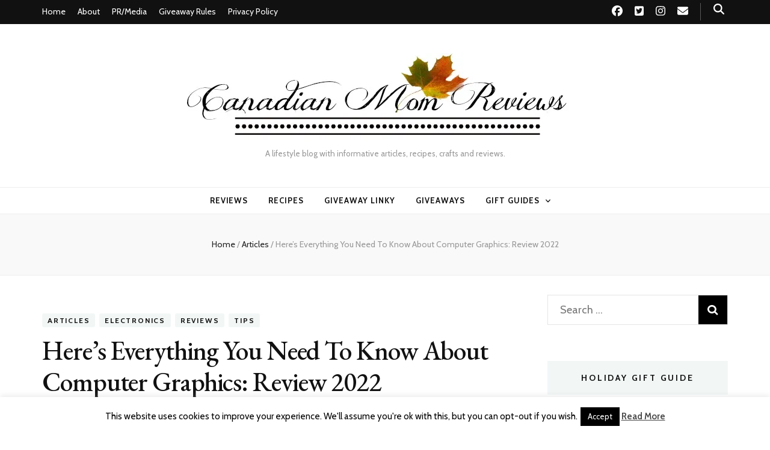

--- FILE ---
content_type: text/html; charset=UTF-8
request_url: https://www.canadianmomreviews.com/heres-everything-you-need-to-know-about-computer-graphics-review-2022/
body_size: 44409
content:
    <!DOCTYPE html>
    <html dir="ltr" lang="en-CA" prefix="og: https://ogp.me/ns#">
    <head itemscope itemtype="http://schema.org/WebSite">

    <meta charset="UTF-8">
    <meta name="viewport" content="width=device-width, initial-scale=1">
    <link rel="profile" href="http://gmpg.org/xfn/11">
    <title>Here’s Everything You Need To Know About Computer Graphics: Review 2022 -</title>

		<!-- All in One SEO 4.9.1.1 - aioseo.com -->
	<meta name="description" content="Introduction: The use of old clay models and designer-made prototypes is being replaced with computer graphics nowadays. It&#039;s all because of the huge applications of this technique in all spheres of life. Reading on will help you explore much more about computer graphics. Huawei developers are trying to integrate this feature and technology into" />
	<meta name="robots" content="max-image-preview:large" />
	<meta name="author" content="canadianmomreviews"/>
	<link rel="canonical" href="https://www.canadianmomreviews.com/heres-everything-you-need-to-know-about-computer-graphics-review-2022/" />
	<meta name="generator" content="All in One SEO (AIOSEO) 4.9.1.1" />
		<meta property="og:locale" content="en_US" />
		<meta property="og:site_name" content="- A lifestyle blog with informative articles, recipes, crafts and reviews." />
		<meta property="og:type" content="article" />
		<meta property="og:title" content="Here’s Everything You Need To Know About Computer Graphics: Review 2022 -" />
		<meta property="og:description" content="Introduction: The use of old clay models and designer-made prototypes is being replaced with computer graphics nowadays. It&#039;s all because of the huge applications of this technique in all spheres of life. Reading on will help you explore much more about computer graphics. Huawei developers are trying to integrate this feature and technology into" />
		<meta property="og:url" content="https://www.canadianmomreviews.com/heres-everything-you-need-to-know-about-computer-graphics-review-2022/" />
		<meta property="og:image" content="https://i0.wp.com/www.canadianmomreviews.com/wp-content/uploads/2021/10/Untitled11.jpg?fit=700%2C150&#038;ssl=1" />
		<meta property="og:image:secure_url" content="https://i0.wp.com/www.canadianmomreviews.com/wp-content/uploads/2021/10/Untitled11.jpg?fit=700%2C150&#038;ssl=1" />
		<meta property="article:published_time" content="2022-12-13T11:38:57+00:00" />
		<meta property="article:modified_time" content="2022-12-13T11:38:57+00:00" />
		<meta name="twitter:card" content="summary_large_image" />
		<meta name="twitter:title" content="Here’s Everything You Need To Know About Computer Graphics: Review 2022 -" />
		<meta name="twitter:description" content="Introduction: The use of old clay models and designer-made prototypes is being replaced with computer graphics nowadays. It&#039;s all because of the huge applications of this technique in all spheres of life. Reading on will help you explore much more about computer graphics. Huawei developers are trying to integrate this feature and technology into" />
		<meta name="twitter:image" content="https://i0.wp.com/www.canadianmomreviews.com/wp-content/uploads/2021/10/Untitled11.jpg?fit=700%2C150&amp;ssl=1" />
		<script type="application/ld+json" class="aioseo-schema">
			{"@context":"https:\/\/schema.org","@graph":[{"@type":"BlogPosting","@id":"https:\/\/www.canadianmomreviews.com\/heres-everything-you-need-to-know-about-computer-graphics-review-2022\/#blogposting","name":"Here\u2019s Everything You Need To Know About Computer Graphics: Review 2022 -","headline":"Here&#8217;s Everything You Need To Know About Computer Graphics: Review 2022","author":{"@id":"https:\/\/www.canadianmomreviews.com\/author\/canadianmomreviews\/#author"},"publisher":{"@id":"https:\/\/www.canadianmomreviews.com\/#organization"},"image":{"@type":"ImageObject","url":"data:image\/jpeg;base64,\/9j\/4AAQSkZJRgABAQAAAQABAAD\/2wCEAAoHCBYWFRgVFhUZGBgaHSMYHRocGh8aHx8eHh0cHhwcHR4cIS4lHiErHxweJzgmKy8xNTU1HCQ7QDs0Py40NTEBDAwMEA8QHhISHjQrJCs0NDQ0NDQ0NDQ0NDQ0NDQ0NDQxNDQ0NDQ0NDQ0NDQ0NDQ0NDQ0NDQ0NDQ0NDE0ND82NP\/AABEIAKcBLQMBIgACEQEDEQH\/xAAbAAACAwEBAQAAAAAAAAAAAAABBAACBQMGB\/\/EAD8QAAIBAgQDBgQFAgUDBAMAAAECEQAhAxIxQQRRYQUicYGRoTKx4fATQlLB0WJyBhSCsvEjU6IzY5LCFdLy\/8QAGQEBAQEBAQEAAAAAAAAAAAAAAQACAwQF\/8QAIREBAQACAgMBAAMBAAAAAAAAAAECESExAxJBUQQyYRP\/2gAMAwEAAhEDEQA\/APmnnRJtRgybDSodNK9rwId7\/Wjyv9KJBvb7moBpYVBI1v8AWiNr\/SpBvYdel9qsNrD+fGnQVG9EbX+dqgFWANrD+aUA01qDXX51B4VYAzoKRtXbWuii9zbWf2\/aqjTzroZ0jafb+KhtRjO\/lVvOqxbSrwb2Fa0NhHL70+\/KrudQDPXnUFgOvyoQb2vSzsKspuSCZ29fbnQgwLV1w8OSdAB8R2F\/sedGls\/hYf44mYcDvGLMOn9fQa0q2MVsndHu3PP\/ABpVGxDK5RlA+Hxn4iedOKBigmO+PiAtnHNf6um9OhtThwwOdLIbNOiHkfmOfrQfHE2ln\/Uwt\/pXQeftUGMdMv8A09Mo08b\/AJup\/er8OuViDBDRlf1jwnQ0yM2\/RwuHYtmdjex3MR7V3\/y6roo87\/O3oN66BTIA9IppOEJEm23M9Pb5V1mMefLyZVkcelw3MQfL6EUpFv2r0D9l4rhgmGXg6gW5XOgsZuaXbsV1EPjcOnQ4gLeiBqxlcZXbCW4lsvfP96H1E0o2p3ubV6NezsPOCeKw57hgI5Gkfpi9It2Wp+HiuHN\/zMyf7ko3i1qsmNb\/AFq+EN+XzNh\/PlWnidgcQAWXDGIOeGy4g\/8AAk+1Z7oQApEHUgiDyE\/e9alxvTN3O3MLNvTrTb8M5SVV2RPiYAkKTrVMEZQzkC1h4nfyo4fFuqHDB7jkMV2JBsf28qrPwS\/[base64]\/NQxN6I+HxNETOomKZApHrTfB8JnLRZUQuxOwXn4kgDqRS21a2Mfw+HVLZ8bvt\/YshB\/qbM3+la0LWUxn79KluvSjsKN5N\/rUERJIAuSY89q64zADKpsN\/1Hn4AafWrJ3UzbtKr0H5m\/Yedcr3+5vtUgEW967YCx3iSINosSen8052VwYcl8QxhJdiLEknuoOpPtJpPFfMSRZdl5CbAc\/GtRjZ\/OMXvKIcDvJsw3KjnzG9V4fhwwykwkyrfpPLz+tKYWYMCDfaOdaqOHBKRn\/[base64]\/AKipxWHza7KOjr319xSD4WMAzOuZedm15stxbqKpwrRBRsjHS9oGpnbz61XGUzKzquXEOmYsilUFkViGM7kmL+nKuACt\/SfY\/wAfKtTGdMQlcQZH0DjQ3tIHPWRSGPwjowUi50i4N7QRrWoPZwVCDFw02jWa2Ay43dkDiIjNYB\/6Z0zx+bfTrSQcKCsjNoX5f0g8uv7UsVII5j2p0tubJEggg8vmD1ooYIImaY4nHbEOdozWBIsWgRmPM8zXC9rinS26YqgjMNzBHI\/xuPpXEx1rvgvFj8LWP7HyqmJhmSDqLVDbB8jR8qM3N\/PnQ218q8MfQWO9vpehysf5one\/1qDa\/wBKYB52P8URtaf3oDe\/1vR5X+laSDwogaW99aAPWrDa\/nyqZAeFWHgfCgPGrpqL\/fKkC\/KNLT8\/ehvp5VAevlR318\/2rQduC4Y4jog1dgs+Jj21pjtfiQ+M5A7q9xByRBlX2E+ddexDl\/Exf+2jR0Z+4p8ZYnyrN8\/P9qh9Dyq+GmYwBrbwqv3HKmOHsHadso6lrfKagvi8QDbIGQWXYgdGF+t5F6mHwwcwnxGwRrGSbQdDy2pUaCmOGkMWDFSt81xvramCtXtJsoTh0uE+MR8bn4mjcDQRsKzRhg7QeR\/Y\/wA0Q7gCe8vXvAeB1HlFdg6NvB5Poemb+fWllxPdiR3jqOQ\/k\/etOdn4CKyHEYpIzDL8Q\/TOwzbeHWq4OBDF3+Fb9GYzlUHcWJMbA1T8Q3xGMux7vju3loPpSK1UIkuqnPqViP8AWBpm0JUExTPCcAzmWkzcm59eultbjmKY7BxGbCCMJK95TeRN+d2v79b9eM7XXC7ixIJki4WZ05m59fIWOV6efOb6OJgYeEO+RfbWTzCj0k7SdxFVd2\/9PDGWZDO8TefhUTqfavM4nHs7GCep39dq0uzu2xhJlZS8sWW8a63\/ALp9a3cBhNf2M9p4+NgqrkYZBIUABjESwMk0pw\/brWzIusWJGhnru0+Rqnanab46hCmUA5gRJJsbe9J\/5ZwmbK0QduZI+VMwmuTlcd8NzB7RwnIW6Nr3rRN\/iGggx4eFV4\/sxHBizHVlA01hgLHmYg+NgfOl9dJO8a3m\/jTHD8S6tmRjMyyGYPMj7keVF8eulHHHwmwzkdZU3BBnf4kP7HzprAx1CrhNLIws+4\/t5DYj9tdVWTiEO\/Mbg6Ajr8xb9IrP4fsplYo911EezTt4US74p2z27PcMVIsPzbQdCOciu\/FcDCBwCcsAz+YT+3y8K9Jg8KCuRoLLdRtG461xYCLm2hmwHStTlezxwtV1wyTAUmmMfDRGIu17DQRfzPtXM4jMImBrAFvbWk7V\/[base64]\/wDIKP8AbWfbrUEiw87+lMPZAI1LMekQo+R9aXpjiV+EQYCCPPvfvUHDYUxEIbam\/QDX3il5HOmMYCFHIfM7+QrQo8MpzLtv5C5+VdsTGkSyKZvI7pAmwkedTgsNCHLuVGXYT3ibDzG9OJ2crZG\/EQy6oUB7wGhkcoBPnSyswIyYKkCwZlYSCzwb7WWBto1ckwy7\/D3ZAUbRooB61xGJmZ8Q7z6uYt\/pJ9K2v8N4cFbXMtrGtgLX5n96uoxbqNLHP4OGqLZ29v1PHO8Dfw0rz74RHxc\/j\/Zq2OPdXdiLBTkXwWZsOs+tc+P4ZRhopWXZpkHQf8c66Y4yYzfbz+19tMlMAkmRlUfx7mK0uE4N2WVUImud7e5q\/B4KEHFeThYYhV3ZuX71x4jiXxTLGw0UfCo2gV0xly4iysk3TP8AlcMa8SJ6KSBVl4J4nCxVfoDDelJrhD7FBkiCpMjcWI0rd8d\/XP8A6434viIrkq65HGpiPUfvXB+zXCF4AynQaxz8K1sJxjqQY\/GS6MQO8BeCNzanH7UTEVGVCrqMjgAAZdIEHYmfCa5ZZZS606yTW9kOwVWS+jfmXmNiOQ\/edq2e1GUAMIgbeN68zj4JwsViGyqTAM3IMEj61pjiow8mRm\/[base64]\/hZe\/mCRM3O3j8qf4j\/D2MiNiuECKL9+5mAIgXkkVWyKcufag\/6XDD\/wBsnzOI\/wDFZ+5uPb2rQ7UvhcMf\/bYemI\/81nb6e9MZTbWtHtHFZXgMRCJYGB8C1nU52mZeeaJ\/sWmKua8U9u8T4wfnXXG4hp\/KbD8iHYdKUXau5xLnujl6Wv5Us07gZmTNkQjOomMo\/NYwRfeK78Gvfc5FsrmQ\/wDQ3NjVeHeeFeFHdxUbTmrif2pbs+7sN2Rx5lGqZplcAnDcqsEMgjMCIIf00r0H+H8IgaRCraQJhSfE+teYwCPwXEfmRvTOP\/sK9D\/ht5tOqruORGhF\/Kq9OeXTJLuCgmCxJ9TyPhWp2o5GI2oyYdrQZNp96xiMrLaMrFT4g\/WtXtNe\/IFsTDgeIvHsK6TuMWOnGnLhYSD9Gc+Lb+MCPOlU0A8678Wc+BhOBouQ+KyR7EnypNTIHPSflXo8dkjl5JutvheysZ0zrhswI1EXGlhvWfiqVMEEEEggiCDuCK+g43aX4arhYSrAUJsDmAGk2\/4ry3+LUBZMT8zDK9oEgAq2m4n0rl4v5OeWWspxemvL\/Gxxx3jd\/rG4ZimIGBFjOo0q2OyjHIUgoz2ykR3tdNdfalFa5OwE\/wAVODQl1MGAZJ8L\/tXXOfXPG3WjvbTd3DexJW5MH201oYuISZnrTHbvCxhpB7wAGWDN+osax+OVVdlIMg\/lYEfLlXPHLhq4+z1HDHuKf6R8qnbC\/wDT0\/QfWKV4JQVQSYgD7vXbthFOHruo5GwGloqyvMcJNZcuPZyYWTvrLEn8rTB0uN\/i9VrD4rDT8fuL3JGoIXbN1y69adwM6kBcRoH9QNgNIricZ\/8AuN6Uet3t3wsn0v2smGHjCnLF9dZOk30ietI5T9itT\/M4v\/c9f\/5of5nF\/WPb\/wDWqSxv2n68bPX50SetSDJt86h++teGPprc7\/O\/31o8r\/OoQb28dbXoDa1aio87\/O96I2v86HO33NEA2t9aggoja\/ztQG9EAyLfWllB403wPFNhtnRoIG8kQbEEbi9KrpXRNYjbr41Cu2Jxrs5xc0PmDSojvfqtv\/JpzG7e4h0ZGxAUYQRlERy0kaD0FZe370QDOnz5U2bXTS4u\/DYB\/Szp7qw+dZ\/n53rRwe9wmIP0YiuPBgUb3y1nHU22pZCevlTnG6Ybc0jxysy\/IClNhTbHNhdUcjwVwD\/uU+tKK8quxub\/AF++tU5V0Oh99bX\/AOKWa0uyjmTHw5uyZx4owb\/bmpTgsXI6uTYMCeom\/tV+yeJ\/DxUcjuzDdVaVb2Jocdwxw3dCPhMA9NVPmIpZMcPhlXfCJuQyDxBzL6lR6072BxIBAn+naL3BvbW1ZmJxEsjgHOAt+ZWwb0A8xTDY2Vwwsr3\/ALT+YeRnyirTNelbsZHxnzsVDRiKBabQ4nXXaOVN9qdmSiHDF0gqTeCP5o9nKzqjKJdDK8iSLidgw8geWlafF4uIE7mEzT8UDMFI1Fpk0S2Vjcss+x5Ph8QISrf+k9pH5GjTy+VdeH7HYuIdAvxKxPda4sDsY2NPvwy4pJQBT+ZD92brWVxAbhzlRygP5HEr\/Ht511v+Vywzluso9P2ni58UKGypMlAe8cpgZY5mResntETwxLd1g+jCCBNx1+IT4AUOJxjeSCwAMgDMWgQsyLTPpWcmM+Jg4iBCYKsHa7TmAKltNIP+msya1\/jvlZyz3fUA21nnXouyOFCqGJt8R8Nff5DrWbwfZZ+J4jXoP5+VdOI7RuMPDBKnU8+Znauty3xHlyx3OHbiMbM7OCQF0gxf8un3as7FE65T4iD\/APJYNMk5pVLhZJ8Rqb6DYT+9IcZiEd3c+OlavrpnD23pfgchYsCyQOciTbp41rcSjFEXPOrXMGJgRNZHZQDtkg3MkjkPl9ae43FzPmHw\/CnIgW\/n1rM7Ocu3IKVkkEWPvb964l\/D0ruuIypYkSZ8hIFvGfSgpzBu6thM6WsNtda6MBgIGkaQrMY6AnfrArj513w7Ybn9RCD\/AHH5D1peiUvH28vvrRtUvJ09qh0r5sfaEx\/H3NqNre\/3NQ6nT257fSpy0++daiqAj+KIj+anPT250QdPpUAFER\/NEUQbj79aWQFXQiRy3\/eqg2q4NxUKBEeNQR5VZtJqAmdtOlaZaXYPed8L\/uoyDlmjMn\/ko9azbffOr8NjFGV1N1YMPEGad7awQuKzLGRwMRf7XEwPAyPKpfWf86b4Egl02dco\/uBlfcR50rsPvlRViDINxuP2piA1cb+o+\/Cu3GCSHGj97wb8w9b+BFcJuTv9dqQg\/wCfpWxxA\/GwVxBd8OMNxuV\/I\/8A9fIVnLhaMSANRzN+X8092bxJR82UZCCrKdXU2Zf+LA1M0oFVfiJJ\/[base64]\/anO0cUYYGbB1YkECbRe48Y9YrjwPbKOuImXK4RiobeFJP+qw62NK\/wCIeJdGBDo0qQBlEjKAZE2\/NH7Vw4fDxcjM7oGIIGZwCq5STZJNwSf9J50ycNyc8s\/iuLd\/jbKNhEH0qvCqXlEBCx3nJgADQsdAvT5mrMuGACWOI3wkL3Etp3jfTkBprXVySADAUGyLZQeZ3Y9TXSc8RjKyCe6CmGbaljbOdhrZBt1v4Z+IST3pnfpWkrT3Sb7euldmw0wwruAX\/Iht5t0+Vas1Gcct3pzwOH\/DTL+dxfmqfsTSeLilnCqcqradgBqTzAA9q4viszly1zc\/wP4qYncGW2Y\/F0E2T9z5CiN+vO66nj5NxbQRyHMc\/CniQEAGrwxj9I+G2tzJ8hWTwmDmJkwi95j0Gw6mYHUim+HxCztjEWWMijTMRCIOgAn\/AE9avbTN8cvTSxuFJQjMAuEBmNzLubgRuLDypIYR8eutd+0+J\/DVMAmWHfxDN87DTrAt51mYvEzGWfK3yNMy4Z9Lt5m1E1NzfzvfpUOmteGPqja\/t60RtUMyb\/O96g2v860h51BFqnO\/1v8AZoja\/wA7VBBR5UAdb0Qbi\/ztTGUFWEVUaa+VXGuvneoUV+Hw+\/4oWnSoh\/4qxmdfO\/pWhVRWsv8A1OGIvnwDI5nDc3\/+L+z1lba+VN9ncX+HiBj3hdXH6kYQy+nuBUNFata9Ndo8GUfIpzKe8hH5kaCremvUGuOULMnMeQNvM\/tTF27cKmcFPMMdA2gHSRb0rmWVZABJ5na+wPzNc3ctHLYD+KbbBZ7ggv8AnE6ifj\/n13pBZXkiZN\/Ga1iqp3nEtsk\/D\/efkKSOIuHZDmfQvsv9n81ThGJYSdSAZ3k7mnemcsdvWdnYYC5eJJKvDBbd0gkFl5WG1v27PwIw3\/Hwcywe7nIZXBG7rsRz0i9K4vEwXYurW+IpJw7ju6agHw5c6GO7rhMXcMEUQQbGSRC2EEZvlyrHYk10fX\/[base64]\/DOuHi4rKsMsLETLFRfYRLRuQaX4LjUOYhSi5GUTDTaTy5XMU9x+Q8E7Mz5ndZBAAzAroAdI30vTbpSfrz2JhmGBIMzlgzcXg+RPrTvBcO7qGIgblrC3KuPCcfkVyoDEZWkjlYxr09K48bxTuxl5XUcoNxbTSuktjjlj7cHsfjcPCkIM7\/qPwjw+\/Os98Uv3iSW5\/q6eI2GlcQM03mNSZj138KqcSIgyefK\/5RtSZjI7M2T+\/Ya5Op5t8qXzA6679a5zrf61fCRmZVWWY2AEz4VHRnCLOBhIsEmWM6xME8go\/c1rcOyYaDG1RJXCBHx4h+LEI5DXyAqdldnZsyK3cEfi4g33\/AA0O\/U7+Avm9s8Sz4kFcioMqJsq7Dx5nes90d3RPEcsSzEliZJ5k6+9Cqj7FQ+NaWmPFz3fK9utSOnnegQOftUrxx71yNe787ffWpGlvnehzv4W196g2rSW52+dvvrUG1vneha96I2\/ioCPCiBpbyvf76VUURt\/H3NQEDpVhrp5XqlWHj7fWtQDtp5\/tXSJ2uBpfTnXIVZWAOvtSE208\/u1dkwtWYQLiLkzHKfnauTD76V0wmEkE90\/YPlUGrwj\/AI2F+ABDpLYRn4hq+GTvPxAc7b1lLhkkiIjWZEePKpdGBBhgZBHqCDTHEYxxGZ3IEnNZQJO8Abnc1DSiD9Pm5kenLyvRGMVJyiI1O\/hGw2j1ri7yABYcv36nrQ5\/f3alU2nDlyCik3uouQSduYnl4daZx+B\/DKB2UjMuZBMqDuZidxy60rwXElGR11WbdSCJ6+FBlDkkfFuvP+0n5VcjhoP2gyOygBwQQZOeZuNRa+w8JpzgeKbFwsZnAKIkZdBYEiIGxVYHjesJeGfukAw1geskRrbQ6xpWp2ZxKT+CSMrHLMalgVZp1GthpFF6M7ZqYjF80kHUkEgxG0Uz\/[base64]\/kc09CLCPGa1Oy8b8V2VlksCSwmwJAfmIK8o0FVMJcOQGgkXlbAtE23tYxXPExdBlki0t4\/p0tXBlykjdTHWQfGmW4dnfuKTIznkAbkkmwEzrWtsacGcnUfTy2oEaWnl1rVw+wiQsuMzaKBPUS2gFtdK0OA\/[base64]\/xUMydPb2qldLHnP371JZcQZQGExp\/B6UGckmeX3H0rnR51Mjyo7nT7O1CpIv7dKUb4BVOIitlykwZ0va\/nVMdCrMpBEEwSINiY+xXCRa1a+BhtjJkQEvPfk2jZr6TYW3mdardGTfDr2b2g2VsJ4IcHIx0zmLEjnAE\/zXXsj\/DuM73AVlIKhogsrDX+n51hMpUlWBBGoPPStFO2MZUCDEYaNsSImLkTvOtFl+Ka+r\/4hKf5l\/wyGEgSNMwUBonbMDSqIrE5iAqjnBJmORJuSbCl0aGkyfPfnPjeplU6NB6\/StScM3s9i8QuSEGX8kkySBLEHYCSLUq4sokafO\/7iur8MxVMqlhBJy965PToBXDHEEgjS3oI\/amM0IN9Pat7gML8MCYDSH3kkiQkiwGWeeptWJw\/DM85VMDU7L1JrS\/FKouVllbMSZE\/lORZ2ECf0nnReWpPqj8G+Lj4gCx3mZrWUEz9xrXTH4xBhKiKcqtBzH44ky0GYMm20UzxOI+JZCWZYcxbKw+IRHwjMfek07OZlIUFibRacwOwmwILa8qlZ+NHE4rDACO740C2Fhj8PDG8TqRvbrTfC9rZMH8RSmGswqIhUE\/pYm7HryNY2PhfgZWMNiEZcsyFiJzReYhYtvWdj4xcgu2loEQOigWWrW2dSdqtJk87nxmpGmnt70FfUc6E6VoCSaMnp7VQct66YSSQFBJOwp2NIoPKZNhvTZVEtiDM24BgL0tqedVBCSFIL7vsvML16+lcJU\/lJ66k+PKpMaTJv9elAi2vO1GpXke0Z173zvfw+dEbX+lSpTEk63+d7\/Zohja\/ztUqUgRPOou1\/O9qNSpmiNNfL96Imfi87+lSpSEAtr5UcxnXzvy0qVKVQ2130q95N\/PnUqVoLfEOusfvQG9\/rUqVBNhfy5UZN7+fOpUqCAaX+lMcDxuJhN+JhuVI9xyI3HjUqVVQ6vFPxBKl1UfFlClQe9pIBNtpmkuKwHUnNA0MTNjpHlRqVTtVwDGdfO\/Kjmtz\/wCKlSllYNeZIMa+XrTHCMzsqjEbvGLk6bn0mpUpqP8AE8Y2VsjZUAVk56kEm0zt5Vbs3HY\/EQQQwW0GbAEkRYEjW9CpWSRwFOIxU4h0nvSQTItvqTWh2VwzIfxZUqoY7mSoJAuBFwL1KlNUkZiMSHBN\/inmRqfOSa4ybX+lSpSynO9X1IM\/c1KlI07YPDkhjOVRGY6+FhrXQ4toTupoT+Zuh5eGnjUqUIupkclG33qa6KhbQkAWsfn1qVKlp\/\/Z","@id":"https:\/\/www.canadianmomreviews.com\/heres-everything-you-need-to-know-about-computer-graphics-review-2022\/#articleImage"},"datePublished":"2022-12-13T06:38:57-05:00","dateModified":"2022-12-13T06:38:57-05:00","inLanguage":"en-CA","mainEntityOfPage":{"@id":"https:\/\/www.canadianmomreviews.com\/heres-everything-you-need-to-know-about-computer-graphics-review-2022\/#webpage"},"isPartOf":{"@id":"https:\/\/www.canadianmomreviews.com\/heres-everything-you-need-to-know-about-computer-graphics-review-2022\/#webpage"},"articleSection":"Articles, Electronics, Reviews, Tips"},{"@type":"BreadcrumbList","@id":"https:\/\/www.canadianmomreviews.com\/heres-everything-you-need-to-know-about-computer-graphics-review-2022\/#breadcrumblist","itemListElement":[{"@type":"ListItem","@id":"https:\/\/www.canadianmomreviews.com#listItem","position":1,"name":"Home","item":"https:\/\/www.canadianmomreviews.com","nextItem":{"@type":"ListItem","@id":"https:\/\/www.canadianmomreviews.com\/category\/reviews\/#listItem","name":"Reviews"}},{"@type":"ListItem","@id":"https:\/\/www.canadianmomreviews.com\/category\/reviews\/#listItem","position":2,"name":"Reviews","item":"https:\/\/www.canadianmomreviews.com\/category\/reviews\/","nextItem":{"@type":"ListItem","@id":"https:\/\/www.canadianmomreviews.com\/heres-everything-you-need-to-know-about-computer-graphics-review-2022\/#listItem","name":"Here&#8217;s Everything You Need To Know About Computer Graphics: Review 2022"},"previousItem":{"@type":"ListItem","@id":"https:\/\/www.canadianmomreviews.com#listItem","name":"Home"}},{"@type":"ListItem","@id":"https:\/\/www.canadianmomreviews.com\/heres-everything-you-need-to-know-about-computer-graphics-review-2022\/#listItem","position":3,"name":"Here&#8217;s Everything You Need To Know About Computer Graphics: Review 2022","previousItem":{"@type":"ListItem","@id":"https:\/\/www.canadianmomreviews.com\/category\/reviews\/#listItem","name":"Reviews"}}]},{"@type":"Organization","@id":"https:\/\/www.canadianmomreviews.com\/#organization","description":"A lifestyle blog with informative articles, recipes, crafts and reviews.","url":"https:\/\/www.canadianmomreviews.com\/","logo":{"@type":"ImageObject","url":"https:\/\/i0.wp.com\/www.canadianmomreviews.com\/wp-content\/uploads\/2021\/10\/Untitled11.jpg?fit=700%2C150&ssl=1","@id":"https:\/\/www.canadianmomreviews.com\/heres-everything-you-need-to-know-about-computer-graphics-review-2022\/#organizationLogo","width":700,"height":150},"image":{"@id":"https:\/\/www.canadianmomreviews.com\/heres-everything-you-need-to-know-about-computer-graphics-review-2022\/#organizationLogo"}},{"@type":"Person","@id":"https:\/\/www.canadianmomreviews.com\/author\/canadianmomreviews\/#author","url":"https:\/\/www.canadianmomreviews.com\/author\/canadianmomreviews\/","name":"canadianmomreviews","image":{"@type":"ImageObject","@id":"https:\/\/www.canadianmomreviews.com\/heres-everything-you-need-to-know-about-computer-graphics-review-2022\/#authorImage","url":"https:\/\/secure.gravatar.com\/avatar\/12000213a2c7b078061393467726f49e30f4e42fc2719c978ecaac43f94e4c91?s=96&d=identicon&r=g","width":96,"height":96,"caption":"canadianmomreviews"}},{"@type":"WebPage","@id":"https:\/\/www.canadianmomreviews.com\/heres-everything-you-need-to-know-about-computer-graphics-review-2022\/#webpage","url":"https:\/\/www.canadianmomreviews.com\/heres-everything-you-need-to-know-about-computer-graphics-review-2022\/","name":"Here\u2019s Everything You Need To Know About Computer Graphics: Review 2022 -","description":"Introduction: The use of old clay models and designer-made prototypes is being replaced with computer graphics nowadays. It's all because of the huge applications of this technique in all spheres of life. Reading on will help you explore much more about computer graphics. Huawei developers are trying to integrate this feature and technology into","inLanguage":"en-CA","isPartOf":{"@id":"https:\/\/www.canadianmomreviews.com\/#website"},"breadcrumb":{"@id":"https:\/\/www.canadianmomreviews.com\/heres-everything-you-need-to-know-about-computer-graphics-review-2022\/#breadcrumblist"},"author":{"@id":"https:\/\/www.canadianmomreviews.com\/author\/canadianmomreviews\/#author"},"creator":{"@id":"https:\/\/www.canadianmomreviews.com\/author\/canadianmomreviews\/#author"},"datePublished":"2022-12-13T06:38:57-05:00","dateModified":"2022-12-13T06:38:57-05:00"},{"@type":"WebSite","@id":"https:\/\/www.canadianmomreviews.com\/#website","url":"https:\/\/www.canadianmomreviews.com\/","description":"A lifestyle blog with informative articles, recipes, crafts and reviews.","inLanguage":"en-CA","publisher":{"@id":"https:\/\/www.canadianmomreviews.com\/#organization"}}]}
		</script>
		<!-- All in One SEO -->

<link rel='dns-prefetch' href='//secure.gravatar.com' />
<link rel='dns-prefetch' href='//www.googletagmanager.com' />
<link rel='dns-prefetch' href='//stats.wp.com' />
<link rel='dns-prefetch' href='//fonts.googleapis.com' />
<link rel='dns-prefetch' href='//v0.wordpress.com' />
<link rel='dns-prefetch' href='//pagead2.googlesyndication.com' />
<link rel='preconnect' href='//i0.wp.com' />
<link rel='preconnect' href='//c0.wp.com' />
<link rel="alternate" type="application/rss+xml" title=" &raquo; Feed" href="https://www.canadianmomreviews.com/feed/" />
<link rel="alternate" type="application/rss+xml" title=" &raquo; Comments Feed" href="https://www.canadianmomreviews.com/comments/feed/" />
<link rel="alternate" title="oEmbed (JSON)" type="application/json+oembed" href="https://www.canadianmomreviews.com/wp-json/oembed/1.0/embed?url=https%3A%2F%2Fwww.canadianmomreviews.com%2Fheres-everything-you-need-to-know-about-computer-graphics-review-2022%2F" />
<link rel="alternate" title="oEmbed (XML)" type="text/xml+oembed" href="https://www.canadianmomreviews.com/wp-json/oembed/1.0/embed?url=https%3A%2F%2Fwww.canadianmomreviews.com%2Fheres-everything-you-need-to-know-about-computer-graphics-review-2022%2F&#038;format=xml" />
		<!-- This site uses the Google Analytics by ExactMetrics plugin v8.11.1 - Using Analytics tracking - https://www.exactmetrics.com/ -->
							<script src="//www.googletagmanager.com/gtag/js?id=G-8QP2199PWE"  data-cfasync="false" data-wpfc-render="false" type="text/javascript" async></script>
			<script data-cfasync="false" data-wpfc-render="false" type="text/javascript">
				var em_version = '8.11.1';
				var em_track_user = true;
				var em_no_track_reason = '';
								var ExactMetricsDefaultLocations = {"page_location":"https:\/\/www.canadianmomreviews.com\/heres-everything-you-need-to-know-about-computer-graphics-review-2022\/"};
								if ( typeof ExactMetricsPrivacyGuardFilter === 'function' ) {
					var ExactMetricsLocations = (typeof ExactMetricsExcludeQuery === 'object') ? ExactMetricsPrivacyGuardFilter( ExactMetricsExcludeQuery ) : ExactMetricsPrivacyGuardFilter( ExactMetricsDefaultLocations );
				} else {
					var ExactMetricsLocations = (typeof ExactMetricsExcludeQuery === 'object') ? ExactMetricsExcludeQuery : ExactMetricsDefaultLocations;
				}

								var disableStrs = [
										'ga-disable-G-8QP2199PWE',
									];

				/* Function to detect opted out users */
				function __gtagTrackerIsOptedOut() {
					for (var index = 0; index < disableStrs.length; index++) {
						if (document.cookie.indexOf(disableStrs[index] + '=true') > -1) {
							return true;
						}
					}

					return false;
				}

				/* Disable tracking if the opt-out cookie exists. */
				if (__gtagTrackerIsOptedOut()) {
					for (var index = 0; index < disableStrs.length; index++) {
						window[disableStrs[index]] = true;
					}
				}

				/* Opt-out function */
				function __gtagTrackerOptout() {
					for (var index = 0; index < disableStrs.length; index++) {
						document.cookie = disableStrs[index] + '=true; expires=Thu, 31 Dec 2099 23:59:59 UTC; path=/';
						window[disableStrs[index]] = true;
					}
				}

				if ('undefined' === typeof gaOptout) {
					function gaOptout() {
						__gtagTrackerOptout();
					}
				}
								window.dataLayer = window.dataLayer || [];

				window.ExactMetricsDualTracker = {
					helpers: {},
					trackers: {},
				};
				if (em_track_user) {
					function __gtagDataLayer() {
						dataLayer.push(arguments);
					}

					function __gtagTracker(type, name, parameters) {
						if (!parameters) {
							parameters = {};
						}

						if (parameters.send_to) {
							__gtagDataLayer.apply(null, arguments);
							return;
						}

						if (type === 'event') {
														parameters.send_to = exactmetrics_frontend.v4_id;
							var hookName = name;
							if (typeof parameters['event_category'] !== 'undefined') {
								hookName = parameters['event_category'] + ':' + name;
							}

							if (typeof ExactMetricsDualTracker.trackers[hookName] !== 'undefined') {
								ExactMetricsDualTracker.trackers[hookName](parameters);
							} else {
								__gtagDataLayer('event', name, parameters);
							}
							
						} else {
							__gtagDataLayer.apply(null, arguments);
						}
					}

					__gtagTracker('js', new Date());
					__gtagTracker('set', {
						'developer_id.dNDMyYj': true,
											});
					if ( ExactMetricsLocations.page_location ) {
						__gtagTracker('set', ExactMetricsLocations);
					}
										__gtagTracker('config', 'G-8QP2199PWE', {"forceSSL":"true"} );
										window.gtag = __gtagTracker;										(function () {
						/* https://developers.google.com/analytics/devguides/collection/analyticsjs/ */
						/* ga and __gaTracker compatibility shim. */
						var noopfn = function () {
							return null;
						};
						var newtracker = function () {
							return new Tracker();
						};
						var Tracker = function () {
							return null;
						};
						var p = Tracker.prototype;
						p.get = noopfn;
						p.set = noopfn;
						p.send = function () {
							var args = Array.prototype.slice.call(arguments);
							args.unshift('send');
							__gaTracker.apply(null, args);
						};
						var __gaTracker = function () {
							var len = arguments.length;
							if (len === 0) {
								return;
							}
							var f = arguments[len - 1];
							if (typeof f !== 'object' || f === null || typeof f.hitCallback !== 'function') {
								if ('send' === arguments[0]) {
									var hitConverted, hitObject = false, action;
									if ('event' === arguments[1]) {
										if ('undefined' !== typeof arguments[3]) {
											hitObject = {
												'eventAction': arguments[3],
												'eventCategory': arguments[2],
												'eventLabel': arguments[4],
												'value': arguments[5] ? arguments[5] : 1,
											}
										}
									}
									if ('pageview' === arguments[1]) {
										if ('undefined' !== typeof arguments[2]) {
											hitObject = {
												'eventAction': 'page_view',
												'page_path': arguments[2],
											}
										}
									}
									if (typeof arguments[2] === 'object') {
										hitObject = arguments[2];
									}
									if (typeof arguments[5] === 'object') {
										Object.assign(hitObject, arguments[5]);
									}
									if ('undefined' !== typeof arguments[1].hitType) {
										hitObject = arguments[1];
										if ('pageview' === hitObject.hitType) {
											hitObject.eventAction = 'page_view';
										}
									}
									if (hitObject) {
										action = 'timing' === arguments[1].hitType ? 'timing_complete' : hitObject.eventAction;
										hitConverted = mapArgs(hitObject);
										__gtagTracker('event', action, hitConverted);
									}
								}
								return;
							}

							function mapArgs(args) {
								var arg, hit = {};
								var gaMap = {
									'eventCategory': 'event_category',
									'eventAction': 'event_action',
									'eventLabel': 'event_label',
									'eventValue': 'event_value',
									'nonInteraction': 'non_interaction',
									'timingCategory': 'event_category',
									'timingVar': 'name',
									'timingValue': 'value',
									'timingLabel': 'event_label',
									'page': 'page_path',
									'location': 'page_location',
									'title': 'page_title',
									'referrer' : 'page_referrer',
								};
								for (arg in args) {
																		if (!(!args.hasOwnProperty(arg) || !gaMap.hasOwnProperty(arg))) {
										hit[gaMap[arg]] = args[arg];
									} else {
										hit[arg] = args[arg];
									}
								}
								return hit;
							}

							try {
								f.hitCallback();
							} catch (ex) {
							}
						};
						__gaTracker.create = newtracker;
						__gaTracker.getByName = newtracker;
						__gaTracker.getAll = function () {
							return [];
						};
						__gaTracker.remove = noopfn;
						__gaTracker.loaded = true;
						window['__gaTracker'] = __gaTracker;
					})();
									} else {
										console.log("");
					(function () {
						function __gtagTracker() {
							return null;
						}

						window['__gtagTracker'] = __gtagTracker;
						window['gtag'] = __gtagTracker;
					})();
									}
			</script>
							<!-- / Google Analytics by ExactMetrics -->
				<!-- This site uses the Google Analytics by MonsterInsights plugin v9.10.1 - Using Analytics tracking - https://www.monsterinsights.com/ -->
							<script src="//www.googletagmanager.com/gtag/js?id=G-8QP2199PWE"  data-cfasync="false" data-wpfc-render="false" type="text/javascript" async></script>
			<script data-cfasync="false" data-wpfc-render="false" type="text/javascript">
				var mi_version = '9.10.1';
				var mi_track_user = true;
				var mi_no_track_reason = '';
								var MonsterInsightsDefaultLocations = {"page_location":"https:\/\/www.canadianmomreviews.com\/heres-everything-you-need-to-know-about-computer-graphics-review-2022\/"};
								if ( typeof MonsterInsightsPrivacyGuardFilter === 'function' ) {
					var MonsterInsightsLocations = (typeof MonsterInsightsExcludeQuery === 'object') ? MonsterInsightsPrivacyGuardFilter( MonsterInsightsExcludeQuery ) : MonsterInsightsPrivacyGuardFilter( MonsterInsightsDefaultLocations );
				} else {
					var MonsterInsightsLocations = (typeof MonsterInsightsExcludeQuery === 'object') ? MonsterInsightsExcludeQuery : MonsterInsightsDefaultLocations;
				}

								var disableStrs = [
										'ga-disable-G-8QP2199PWE',
									];

				/* Function to detect opted out users */
				function __gtagTrackerIsOptedOut() {
					for (var index = 0; index < disableStrs.length; index++) {
						if (document.cookie.indexOf(disableStrs[index] + '=true') > -1) {
							return true;
						}
					}

					return false;
				}

				/* Disable tracking if the opt-out cookie exists. */
				if (__gtagTrackerIsOptedOut()) {
					for (var index = 0; index < disableStrs.length; index++) {
						window[disableStrs[index]] = true;
					}
				}

				/* Opt-out function */
				function __gtagTrackerOptout() {
					for (var index = 0; index < disableStrs.length; index++) {
						document.cookie = disableStrs[index] + '=true; expires=Thu, 31 Dec 2099 23:59:59 UTC; path=/';
						window[disableStrs[index]] = true;
					}
				}

				if ('undefined' === typeof gaOptout) {
					function gaOptout() {
						__gtagTrackerOptout();
					}
				}
								window.dataLayer = window.dataLayer || [];

				window.MonsterInsightsDualTracker = {
					helpers: {},
					trackers: {},
				};
				if (mi_track_user) {
					function __gtagDataLayer() {
						dataLayer.push(arguments);
					}

					function __gtagTracker(type, name, parameters) {
						if (!parameters) {
							parameters = {};
						}

						if (parameters.send_to) {
							__gtagDataLayer.apply(null, arguments);
							return;
						}

						if (type === 'event') {
														parameters.send_to = monsterinsights_frontend.v4_id;
							var hookName = name;
							if (typeof parameters['event_category'] !== 'undefined') {
								hookName = parameters['event_category'] + ':' + name;
							}

							if (typeof MonsterInsightsDualTracker.trackers[hookName] !== 'undefined') {
								MonsterInsightsDualTracker.trackers[hookName](parameters);
							} else {
								__gtagDataLayer('event', name, parameters);
							}
							
						} else {
							__gtagDataLayer.apply(null, arguments);
						}
					}

					__gtagTracker('js', new Date());
					__gtagTracker('set', {
						'developer_id.dZGIzZG': true,
											});
					if ( MonsterInsightsLocations.page_location ) {
						__gtagTracker('set', MonsterInsightsLocations);
					}
										__gtagTracker('config', 'G-8QP2199PWE', {"forceSSL":"true","link_attribution":"true"} );
										window.gtag = __gtagTracker;										(function () {
						/* https://developers.google.com/analytics/devguides/collection/analyticsjs/ */
						/* ga and __gaTracker compatibility shim. */
						var noopfn = function () {
							return null;
						};
						var newtracker = function () {
							return new Tracker();
						};
						var Tracker = function () {
							return null;
						};
						var p = Tracker.prototype;
						p.get = noopfn;
						p.set = noopfn;
						p.send = function () {
							var args = Array.prototype.slice.call(arguments);
							args.unshift('send');
							__gaTracker.apply(null, args);
						};
						var __gaTracker = function () {
							var len = arguments.length;
							if (len === 0) {
								return;
							}
							var f = arguments[len - 1];
							if (typeof f !== 'object' || f === null || typeof f.hitCallback !== 'function') {
								if ('send' === arguments[0]) {
									var hitConverted, hitObject = false, action;
									if ('event' === arguments[1]) {
										if ('undefined' !== typeof arguments[3]) {
											hitObject = {
												'eventAction': arguments[3],
												'eventCategory': arguments[2],
												'eventLabel': arguments[4],
												'value': arguments[5] ? arguments[5] : 1,
											}
										}
									}
									if ('pageview' === arguments[1]) {
										if ('undefined' !== typeof arguments[2]) {
											hitObject = {
												'eventAction': 'page_view',
												'page_path': arguments[2],
											}
										}
									}
									if (typeof arguments[2] === 'object') {
										hitObject = arguments[2];
									}
									if (typeof arguments[5] === 'object') {
										Object.assign(hitObject, arguments[5]);
									}
									if ('undefined' !== typeof arguments[1].hitType) {
										hitObject = arguments[1];
										if ('pageview' === hitObject.hitType) {
											hitObject.eventAction = 'page_view';
										}
									}
									if (hitObject) {
										action = 'timing' === arguments[1].hitType ? 'timing_complete' : hitObject.eventAction;
										hitConverted = mapArgs(hitObject);
										__gtagTracker('event', action, hitConverted);
									}
								}
								return;
							}

							function mapArgs(args) {
								var arg, hit = {};
								var gaMap = {
									'eventCategory': 'event_category',
									'eventAction': 'event_action',
									'eventLabel': 'event_label',
									'eventValue': 'event_value',
									'nonInteraction': 'non_interaction',
									'timingCategory': 'event_category',
									'timingVar': 'name',
									'timingValue': 'value',
									'timingLabel': 'event_label',
									'page': 'page_path',
									'location': 'page_location',
									'title': 'page_title',
									'referrer' : 'page_referrer',
								};
								for (arg in args) {
																		if (!(!args.hasOwnProperty(arg) || !gaMap.hasOwnProperty(arg))) {
										hit[gaMap[arg]] = args[arg];
									} else {
										hit[arg] = args[arg];
									}
								}
								return hit;
							}

							try {
								f.hitCallback();
							} catch (ex) {
							}
						};
						__gaTracker.create = newtracker;
						__gaTracker.getByName = newtracker;
						__gaTracker.getAll = function () {
							return [];
						};
						__gaTracker.remove = noopfn;
						__gaTracker.loaded = true;
						window['__gaTracker'] = __gaTracker;
					})();
									} else {
										console.log("");
					(function () {
						function __gtagTracker() {
							return null;
						}

						window['__gtagTracker'] = __gtagTracker;
						window['gtag'] = __gtagTracker;
					})();
									}
			</script>
							<!-- / Google Analytics by MonsterInsights -->
		<style id='wp-img-auto-sizes-contain-inline-css' type='text/css'>
img:is([sizes=auto i],[sizes^="auto," i]){contain-intrinsic-size:3000px 1500px}
/*# sourceURL=wp-img-auto-sizes-contain-inline-css */
</style>
<style id='wp-emoji-styles-inline-css' type='text/css'>

	img.wp-smiley, img.emoji {
		display: inline !important;
		border: none !important;
		box-shadow: none !important;
		height: 1em !important;
		width: 1em !important;
		margin: 0 0.07em !important;
		vertical-align: -0.1em !important;
		background: none !important;
		padding: 0 !important;
	}
/*# sourceURL=wp-emoji-styles-inline-css */
</style>
<style id='wp-block-library-inline-css' type='text/css'>
:root{--wp-block-synced-color:#7a00df;--wp-block-synced-color--rgb:122,0,223;--wp-bound-block-color:var(--wp-block-synced-color);--wp-editor-canvas-background:#ddd;--wp-admin-theme-color:#007cba;--wp-admin-theme-color--rgb:0,124,186;--wp-admin-theme-color-darker-10:#006ba1;--wp-admin-theme-color-darker-10--rgb:0,107,160.5;--wp-admin-theme-color-darker-20:#005a87;--wp-admin-theme-color-darker-20--rgb:0,90,135;--wp-admin-border-width-focus:2px}@media (min-resolution:192dpi){:root{--wp-admin-border-width-focus:1.5px}}.wp-element-button{cursor:pointer}:root .has-very-light-gray-background-color{background-color:#eee}:root .has-very-dark-gray-background-color{background-color:#313131}:root .has-very-light-gray-color{color:#eee}:root .has-very-dark-gray-color{color:#313131}:root .has-vivid-green-cyan-to-vivid-cyan-blue-gradient-background{background:linear-gradient(135deg,#00d084,#0693e3)}:root .has-purple-crush-gradient-background{background:linear-gradient(135deg,#34e2e4,#4721fb 50%,#ab1dfe)}:root .has-hazy-dawn-gradient-background{background:linear-gradient(135deg,#faaca8,#dad0ec)}:root .has-subdued-olive-gradient-background{background:linear-gradient(135deg,#fafae1,#67a671)}:root .has-atomic-cream-gradient-background{background:linear-gradient(135deg,#fdd79a,#004a59)}:root .has-nightshade-gradient-background{background:linear-gradient(135deg,#330968,#31cdcf)}:root .has-midnight-gradient-background{background:linear-gradient(135deg,#020381,#2874fc)}:root{--wp--preset--font-size--normal:16px;--wp--preset--font-size--huge:42px}.has-regular-font-size{font-size:1em}.has-larger-font-size{font-size:2.625em}.has-normal-font-size{font-size:var(--wp--preset--font-size--normal)}.has-huge-font-size{font-size:var(--wp--preset--font-size--huge)}.has-text-align-center{text-align:center}.has-text-align-left{text-align:left}.has-text-align-right{text-align:right}.has-fit-text{white-space:nowrap!important}#end-resizable-editor-section{display:none}.aligncenter{clear:both}.items-justified-left{justify-content:flex-start}.items-justified-center{justify-content:center}.items-justified-right{justify-content:flex-end}.items-justified-space-between{justify-content:space-between}.screen-reader-text{border:0;clip-path:inset(50%);height:1px;margin:-1px;overflow:hidden;padding:0;position:absolute;width:1px;word-wrap:normal!important}.screen-reader-text:focus{background-color:#ddd;clip-path:none;color:#444;display:block;font-size:1em;height:auto;left:5px;line-height:normal;padding:15px 23px 14px;text-decoration:none;top:5px;width:auto;z-index:100000}html :where(.has-border-color){border-style:solid}html :where([style*=border-top-color]){border-top-style:solid}html :where([style*=border-right-color]){border-right-style:solid}html :where([style*=border-bottom-color]){border-bottom-style:solid}html :where([style*=border-left-color]){border-left-style:solid}html :where([style*=border-width]){border-style:solid}html :where([style*=border-top-width]){border-top-style:solid}html :where([style*=border-right-width]){border-right-style:solid}html :where([style*=border-bottom-width]){border-bottom-style:solid}html :where([style*=border-left-width]){border-left-style:solid}html :where(img[class*=wp-image-]){height:auto;max-width:100%}:where(figure){margin:0 0 1em}html :where(.is-position-sticky){--wp-admin--admin-bar--position-offset:var(--wp-admin--admin-bar--height,0px)}@media screen and (max-width:600px){html :where(.is-position-sticky){--wp-admin--admin-bar--position-offset:0px}}

/*# sourceURL=wp-block-library-inline-css */
</style><style id='global-styles-inline-css' type='text/css'>
:root{--wp--preset--aspect-ratio--square: 1;--wp--preset--aspect-ratio--4-3: 4/3;--wp--preset--aspect-ratio--3-4: 3/4;--wp--preset--aspect-ratio--3-2: 3/2;--wp--preset--aspect-ratio--2-3: 2/3;--wp--preset--aspect-ratio--16-9: 16/9;--wp--preset--aspect-ratio--9-16: 9/16;--wp--preset--color--black: #000000;--wp--preset--color--cyan-bluish-gray: #abb8c3;--wp--preset--color--white: #ffffff;--wp--preset--color--pale-pink: #f78da7;--wp--preset--color--vivid-red: #cf2e2e;--wp--preset--color--luminous-vivid-orange: #ff6900;--wp--preset--color--luminous-vivid-amber: #fcb900;--wp--preset--color--light-green-cyan: #7bdcb5;--wp--preset--color--vivid-green-cyan: #00d084;--wp--preset--color--pale-cyan-blue: #8ed1fc;--wp--preset--color--vivid-cyan-blue: #0693e3;--wp--preset--color--vivid-purple: #9b51e0;--wp--preset--gradient--vivid-cyan-blue-to-vivid-purple: linear-gradient(135deg,rgb(6,147,227) 0%,rgb(155,81,224) 100%);--wp--preset--gradient--light-green-cyan-to-vivid-green-cyan: linear-gradient(135deg,rgb(122,220,180) 0%,rgb(0,208,130) 100%);--wp--preset--gradient--luminous-vivid-amber-to-luminous-vivid-orange: linear-gradient(135deg,rgb(252,185,0) 0%,rgb(255,105,0) 100%);--wp--preset--gradient--luminous-vivid-orange-to-vivid-red: linear-gradient(135deg,rgb(255,105,0) 0%,rgb(207,46,46) 100%);--wp--preset--gradient--very-light-gray-to-cyan-bluish-gray: linear-gradient(135deg,rgb(238,238,238) 0%,rgb(169,184,195) 100%);--wp--preset--gradient--cool-to-warm-spectrum: linear-gradient(135deg,rgb(74,234,220) 0%,rgb(151,120,209) 20%,rgb(207,42,186) 40%,rgb(238,44,130) 60%,rgb(251,105,98) 80%,rgb(254,248,76) 100%);--wp--preset--gradient--blush-light-purple: linear-gradient(135deg,rgb(255,206,236) 0%,rgb(152,150,240) 100%);--wp--preset--gradient--blush-bordeaux: linear-gradient(135deg,rgb(254,205,165) 0%,rgb(254,45,45) 50%,rgb(107,0,62) 100%);--wp--preset--gradient--luminous-dusk: linear-gradient(135deg,rgb(255,203,112) 0%,rgb(199,81,192) 50%,rgb(65,88,208) 100%);--wp--preset--gradient--pale-ocean: linear-gradient(135deg,rgb(255,245,203) 0%,rgb(182,227,212) 50%,rgb(51,167,181) 100%);--wp--preset--gradient--electric-grass: linear-gradient(135deg,rgb(202,248,128) 0%,rgb(113,206,126) 100%);--wp--preset--gradient--midnight: linear-gradient(135deg,rgb(2,3,129) 0%,rgb(40,116,252) 100%);--wp--preset--font-size--small: 13px;--wp--preset--font-size--medium: 20px;--wp--preset--font-size--large: 36px;--wp--preset--font-size--x-large: 42px;--wp--preset--spacing--20: 0.44rem;--wp--preset--spacing--30: 0.67rem;--wp--preset--spacing--40: 1rem;--wp--preset--spacing--50: 1.5rem;--wp--preset--spacing--60: 2.25rem;--wp--preset--spacing--70: 3.38rem;--wp--preset--spacing--80: 5.06rem;--wp--preset--shadow--natural: 6px 6px 9px rgba(0, 0, 0, 0.2);--wp--preset--shadow--deep: 12px 12px 50px rgba(0, 0, 0, 0.4);--wp--preset--shadow--sharp: 6px 6px 0px rgba(0, 0, 0, 0.2);--wp--preset--shadow--outlined: 6px 6px 0px -3px rgb(255, 255, 255), 6px 6px rgb(0, 0, 0);--wp--preset--shadow--crisp: 6px 6px 0px rgb(0, 0, 0);}:where(.is-layout-flex){gap: 0.5em;}:where(.is-layout-grid){gap: 0.5em;}body .is-layout-flex{display: flex;}.is-layout-flex{flex-wrap: wrap;align-items: center;}.is-layout-flex > :is(*, div){margin: 0;}body .is-layout-grid{display: grid;}.is-layout-grid > :is(*, div){margin: 0;}:where(.wp-block-columns.is-layout-flex){gap: 2em;}:where(.wp-block-columns.is-layout-grid){gap: 2em;}:where(.wp-block-post-template.is-layout-flex){gap: 1.25em;}:where(.wp-block-post-template.is-layout-grid){gap: 1.25em;}.has-black-color{color: var(--wp--preset--color--black) !important;}.has-cyan-bluish-gray-color{color: var(--wp--preset--color--cyan-bluish-gray) !important;}.has-white-color{color: var(--wp--preset--color--white) !important;}.has-pale-pink-color{color: var(--wp--preset--color--pale-pink) !important;}.has-vivid-red-color{color: var(--wp--preset--color--vivid-red) !important;}.has-luminous-vivid-orange-color{color: var(--wp--preset--color--luminous-vivid-orange) !important;}.has-luminous-vivid-amber-color{color: var(--wp--preset--color--luminous-vivid-amber) !important;}.has-light-green-cyan-color{color: var(--wp--preset--color--light-green-cyan) !important;}.has-vivid-green-cyan-color{color: var(--wp--preset--color--vivid-green-cyan) !important;}.has-pale-cyan-blue-color{color: var(--wp--preset--color--pale-cyan-blue) !important;}.has-vivid-cyan-blue-color{color: var(--wp--preset--color--vivid-cyan-blue) !important;}.has-vivid-purple-color{color: var(--wp--preset--color--vivid-purple) !important;}.has-black-background-color{background-color: var(--wp--preset--color--black) !important;}.has-cyan-bluish-gray-background-color{background-color: var(--wp--preset--color--cyan-bluish-gray) !important;}.has-white-background-color{background-color: var(--wp--preset--color--white) !important;}.has-pale-pink-background-color{background-color: var(--wp--preset--color--pale-pink) !important;}.has-vivid-red-background-color{background-color: var(--wp--preset--color--vivid-red) !important;}.has-luminous-vivid-orange-background-color{background-color: var(--wp--preset--color--luminous-vivid-orange) !important;}.has-luminous-vivid-amber-background-color{background-color: var(--wp--preset--color--luminous-vivid-amber) !important;}.has-light-green-cyan-background-color{background-color: var(--wp--preset--color--light-green-cyan) !important;}.has-vivid-green-cyan-background-color{background-color: var(--wp--preset--color--vivid-green-cyan) !important;}.has-pale-cyan-blue-background-color{background-color: var(--wp--preset--color--pale-cyan-blue) !important;}.has-vivid-cyan-blue-background-color{background-color: var(--wp--preset--color--vivid-cyan-blue) !important;}.has-vivid-purple-background-color{background-color: var(--wp--preset--color--vivid-purple) !important;}.has-black-border-color{border-color: var(--wp--preset--color--black) !important;}.has-cyan-bluish-gray-border-color{border-color: var(--wp--preset--color--cyan-bluish-gray) !important;}.has-white-border-color{border-color: var(--wp--preset--color--white) !important;}.has-pale-pink-border-color{border-color: var(--wp--preset--color--pale-pink) !important;}.has-vivid-red-border-color{border-color: var(--wp--preset--color--vivid-red) !important;}.has-luminous-vivid-orange-border-color{border-color: var(--wp--preset--color--luminous-vivid-orange) !important;}.has-luminous-vivid-amber-border-color{border-color: var(--wp--preset--color--luminous-vivid-amber) !important;}.has-light-green-cyan-border-color{border-color: var(--wp--preset--color--light-green-cyan) !important;}.has-vivid-green-cyan-border-color{border-color: var(--wp--preset--color--vivid-green-cyan) !important;}.has-pale-cyan-blue-border-color{border-color: var(--wp--preset--color--pale-cyan-blue) !important;}.has-vivid-cyan-blue-border-color{border-color: var(--wp--preset--color--vivid-cyan-blue) !important;}.has-vivid-purple-border-color{border-color: var(--wp--preset--color--vivid-purple) !important;}.has-vivid-cyan-blue-to-vivid-purple-gradient-background{background: var(--wp--preset--gradient--vivid-cyan-blue-to-vivid-purple) !important;}.has-light-green-cyan-to-vivid-green-cyan-gradient-background{background: var(--wp--preset--gradient--light-green-cyan-to-vivid-green-cyan) !important;}.has-luminous-vivid-amber-to-luminous-vivid-orange-gradient-background{background: var(--wp--preset--gradient--luminous-vivid-amber-to-luminous-vivid-orange) !important;}.has-luminous-vivid-orange-to-vivid-red-gradient-background{background: var(--wp--preset--gradient--luminous-vivid-orange-to-vivid-red) !important;}.has-very-light-gray-to-cyan-bluish-gray-gradient-background{background: var(--wp--preset--gradient--very-light-gray-to-cyan-bluish-gray) !important;}.has-cool-to-warm-spectrum-gradient-background{background: var(--wp--preset--gradient--cool-to-warm-spectrum) !important;}.has-blush-light-purple-gradient-background{background: var(--wp--preset--gradient--blush-light-purple) !important;}.has-blush-bordeaux-gradient-background{background: var(--wp--preset--gradient--blush-bordeaux) !important;}.has-luminous-dusk-gradient-background{background: var(--wp--preset--gradient--luminous-dusk) !important;}.has-pale-ocean-gradient-background{background: var(--wp--preset--gradient--pale-ocean) !important;}.has-electric-grass-gradient-background{background: var(--wp--preset--gradient--electric-grass) !important;}.has-midnight-gradient-background{background: var(--wp--preset--gradient--midnight) !important;}.has-small-font-size{font-size: var(--wp--preset--font-size--small) !important;}.has-medium-font-size{font-size: var(--wp--preset--font-size--medium) !important;}.has-large-font-size{font-size: var(--wp--preset--font-size--large) !important;}.has-x-large-font-size{font-size: var(--wp--preset--font-size--x-large) !important;}
/*# sourceURL=global-styles-inline-css */
</style>

<style id='classic-theme-styles-inline-css' type='text/css'>
/*! This file is auto-generated */
.wp-block-button__link{color:#fff;background-color:#32373c;border-radius:9999px;box-shadow:none;text-decoration:none;padding:calc(.667em + 2px) calc(1.333em + 2px);font-size:1.125em}.wp-block-file__button{background:#32373c;color:#fff;text-decoration:none}
/*# sourceURL=/wp-includes/css/classic-themes.min.css */
</style>
<link rel='stylesheet' id='blossomthemes-toolkit-css' href='https://www.canadianmomreviews.com/wp-content/plugins/blossomthemes-toolkit/public/css/blossomthemes-toolkit-public.min.css?ver=2.2.7' type='text/css' media='all' />
<link rel='stylesheet' id='cookie-law-info-css' href='https://www.canadianmomreviews.com/wp-content/plugins/cookie-law-info/legacy/public/css/cookie-law-info-public.css?ver=3.3.9.1' type='text/css' media='all' />
<link rel='stylesheet' id='cookie-law-info-gdpr-css' href='https://www.canadianmomreviews.com/wp-content/plugins/cookie-law-info/legacy/public/css/cookie-law-info-gdpr.css?ver=3.3.9.1' type='text/css' media='all' />
<link rel='stylesheet' id='yumprint-recipe-theme-layout-css' href='https://www.canadianmomreviews.com/wp-content/plugins/recipe-card/css/layout.css?ver=6.9' type='text/css' media='all' />
<link rel='stylesheet' id='animate-css' href='https://www.canadianmomreviews.com/wp-content/themes/blossom-feminine/css/animate.min.css?ver=3.5.2' type='text/css' media='all' />
<link rel='stylesheet' id='blossom-feminine-style-css' href='https://www.canadianmomreviews.com/wp-content/themes/blossom-feminine/style.css?ver=6.9' type='text/css' media='all' />
<link rel='stylesheet' id='blossom-mommy-blog-style-css' href='https://www.canadianmomreviews.com/wp-content/themes/blossom-mommy-blog/style.css?ver=1.1.1' type='text/css' media='all' />
<link rel='stylesheet' id='owl-carousel-css' href='https://www.canadianmomreviews.com/wp-content/themes/blossom-feminine/css/owl.carousel.min.css?ver=2.2.1' type='text/css' media='all' />
<link rel='stylesheet' id='blossom-feminine-google-fonts-css' href='https://fonts.googleapis.com/css?family=Cabin%3Aregular%2C500%2C600%2C700%2Citalic%2C500italic%2C600italic%2C700italic%7CEB+Garamond%3Aregular%2C500%2C600%2C700%2C800%2Citalic%2C500italic%2C600italic%2C700italic%2C800italic%7CPlayfair+Display%3A700italic' type='text/css' media='all' />
<link rel='stylesheet' id='sharedaddy-css' href='https://c0.wp.com/p/jetpack/15.4/modules/sharedaddy/sharing.css' type='text/css' media='all' />
<link rel='stylesheet' id='social-logos-css' href='https://c0.wp.com/p/jetpack/15.4/_inc/social-logos/social-logos.min.css' type='text/css' media='all' />
<script type="text/javascript" src="https://www.canadianmomreviews.com/wp-content/plugins/google-analytics-dashboard-for-wp/assets/js/frontend-gtag.min.js?ver=8.11.1" id="exactmetrics-frontend-script-js" async="async" data-wp-strategy="async"></script>
<script data-cfasync="false" data-wpfc-render="false" type="text/javascript" id='exactmetrics-frontend-script-js-extra'>/* <![CDATA[ */
var exactmetrics_frontend = {"js_events_tracking":"true","download_extensions":"zip,mp3,mpeg,pdf,docx,pptx,xlsx,rar","inbound_paths":"[{\"path\":\"\\\/go\\\/\",\"label\":\"affiliate\"},{\"path\":\"\\\/recommend\\\/\",\"label\":\"affiliate\"}]","home_url":"https:\/\/www.canadianmomreviews.com","hash_tracking":"false","v4_id":"G-8QP2199PWE"};/* ]]> */
</script>
<script type="text/javascript" src="https://www.canadianmomreviews.com/wp-content/plugins/google-analytics-for-wordpress/assets/js/frontend-gtag.min.js?ver=9.10.1" id="monsterinsights-frontend-script-js" async="async" data-wp-strategy="async"></script>
<script data-cfasync="false" data-wpfc-render="false" type="text/javascript" id='monsterinsights-frontend-script-js-extra'>/* <![CDATA[ */
var monsterinsights_frontend = {"js_events_tracking":"true","download_extensions":"doc,pdf,ppt,zip,xls,docx,pptx,xlsx","inbound_paths":"[{\"path\":\"\\\/go\\\/\",\"label\":\"affiliate\"},{\"path\":\"\\\/recommend\\\/\",\"label\":\"affiliate\"}]","home_url":"https:\/\/www.canadianmomreviews.com","hash_tracking":"false","v4_id":"G-8QP2199PWE"};/* ]]> */
</script>
<script type="text/javascript" src="https://c0.wp.com/c/6.9/wp-includes/js/jquery/jquery.min.js" id="jquery-core-js"></script>
<script type="text/javascript" src="https://c0.wp.com/c/6.9/wp-includes/js/jquery/jquery-migrate.min.js" id="jquery-migrate-js"></script>
<script type="text/javascript" id="cookie-law-info-js-extra">
/* <![CDATA[ */
var Cli_Data = {"nn_cookie_ids":[],"cookielist":[],"non_necessary_cookies":[],"ccpaEnabled":"","ccpaRegionBased":"","ccpaBarEnabled":"","strictlyEnabled":["necessary","obligatoire"],"ccpaType":"gdpr","js_blocking":"","custom_integration":"","triggerDomRefresh":"","secure_cookies":""};
var cli_cookiebar_settings = {"animate_speed_hide":"500","animate_speed_show":"500","background":"#fff","border":"#444","border_on":"","button_1_button_colour":"#000","button_1_button_hover":"#000000","button_1_link_colour":"#fff","button_1_as_button":"1","button_1_new_win":"","button_2_button_colour":"#333","button_2_button_hover":"#292929","button_2_link_colour":"#444","button_2_as_button":"","button_2_hidebar":"","button_3_button_colour":"#000","button_3_button_hover":"#000000","button_3_link_colour":"#fff","button_3_as_button":"1","button_3_new_win":"","button_4_button_colour":"#000","button_4_button_hover":"#000000","button_4_link_colour":"#fff","button_4_as_button":"1","button_7_button_colour":"#61a229","button_7_button_hover":"#4e8221","button_7_link_colour":"#fff","button_7_as_button":"1","button_7_new_win":"","font_family":"inherit","header_fix":"","notify_animate_hide":"1","notify_animate_show":"","notify_div_id":"#cookie-law-info-bar","notify_position_horizontal":"right","notify_position_vertical":"bottom","scroll_close":"","scroll_close_reload":"","accept_close_reload":"","reject_close_reload":"","showagain_tab":"1","showagain_background":"#fff","showagain_border":"#000","showagain_div_id":"#cookie-law-info-again","showagain_x_position":"100px","text":"#000","show_once_yn":"","show_once":"10000","logging_on":"","as_popup":"","popup_overlay":"1","bar_heading_text":"","cookie_bar_as":"banner","popup_showagain_position":"bottom-right","widget_position":"left"};
var log_object = {"ajax_url":"https://www.canadianmomreviews.com/wp-admin/admin-ajax.php"};
//# sourceURL=cookie-law-info-js-extra
/* ]]> */
</script>
<script type="text/javascript" src="https://www.canadianmomreviews.com/wp-content/plugins/cookie-law-info/legacy/public/js/cookie-law-info-public.js?ver=3.3.9.1" id="cookie-law-info-js"></script>
<script type="text/javascript" src="https://www.canadianmomreviews.com/wp-content/plugins/recipe-card/js/post.js?ver=6.9" id="yumprint-recipe-post-js"></script>

<!-- Google tag (gtag.js) snippet added by Site Kit -->
<!-- Google Analytics snippet added by Site Kit -->
<script type="text/javascript" src="https://www.googletagmanager.com/gtag/js?id=G-7CR6JS6BLZ" id="google_gtagjs-js" async></script>
<script type="text/javascript" id="google_gtagjs-js-after">
/* <![CDATA[ */
window.dataLayer = window.dataLayer || [];function gtag(){dataLayer.push(arguments);}
gtag("set","linker",{"domains":["www.canadianmomreviews.com"]});
gtag("js", new Date());
gtag("set", "developer_id.dZTNiMT", true);
gtag("config", "G-7CR6JS6BLZ");
//# sourceURL=google_gtagjs-js-after
/* ]]> */
</script>
<link rel="https://api.w.org/" href="https://www.canadianmomreviews.com/wp-json/" /><link rel="alternate" title="JSON" type="application/json" href="https://www.canadianmomreviews.com/wp-json/wp/v2/posts/11638" /><link rel="EditURI" type="application/rsd+xml" title="RSD" href="https://www.canadianmomreviews.com/xmlrpc.php?rsd" />
<meta name="generator" content="WordPress 6.9" />
<link rel='shortlink' href='https://www.canadianmomreviews.com/?p=11638' />
<meta name="generator" content="Site Kit by Google 1.170.0" /><script type="text/javascript">
	window.yumprintRecipePlugin = "https://www.canadianmomreviews.com/wp-content/plugins/recipe-card";
	window.yumprintRecipeAjaxUrl = "https://www.canadianmomreviews.com/wp-admin/admin-ajax.php";
	window.yumprintRecipeUrl = "https://www.canadianmomreviews.com/";
</script><!--[if lte IE 8]>
<script type="text/javascript">
    window.yumprintRecipeDisabled = true;
</script>
<![endif]-->
<style type="text/css">	@import url(http://fonts.googleapis.com/css?family=Arvo|Sanchez);    .blog-yumprint-recipe .blog-yumprint-recipe-title {
    	color: rgb(100,175,30);
    }
    .blog-yumprint-recipe .blog-yumprint-subheader, .blog-yumprint-recipe .blog-yumprint-infobar-section-title, .blog-yumprint-recipe .blog-yumprint-infobox-section-title, .blog-yumprint-nutrition-section-title {
        color: rgb(100,175,30);
    }
    .blog-yumprint-recipe .blog-yumprint-save, .blog-yumprint-recipe .blog-yumprint-header .blog-yumprint-save a {
    	background-color: rgb(145,196,20);
    	color: #ffffff !important;
    }
    .blog-yumprint-recipe .blog-yumprint-save:hover, .blog-yumprint-recipe .blog-yumprint-header .blog-yumprint-save:hover a {
    	background-color: #a4de17;
    }
    .blog-yumprint-recipe .blog-yumprint-adapted-link, .blog-yumprint-nutrition-more, .blog-yumprint-report-error {
        color: rgb(145,196,20);
    }
    .blog-yumprint-recipe .blog-yumprint-infobar-section-data, .blog-yumprint-recipe .blog-yumprint-infobox-section-data, .blog-yumprint-recipe .blog-yumprint-adapted, .blog-yumprint-recipe .blog-yumprint-author, .blog-yumprint-recipe .blog-yumprint-serves, .blog-yumprint-nutrition-section-data {
        color: #8C8C8C;
    }
    .blog-yumprint-recipe .blog-yumprint-recipe-summary, .blog-yumprint-recipe .blog-yumprint-ingredient-item, .blog-yumprint-recipe .blog-yumprint-method-item, .blog-yumprint-recipe .blog-yumprint-note-item, .blog-yumprint-write-review, .blog-yumprint-nutrition-box {
        color: rgb(65, 65, 65);
    }
    .blog-yumprint-write-review:hover, .blog-yumprint-nutrition-more:hover, .blog-yumprint-recipe .blog-yumprint-adapted-link:hover {
        color: #a4de17;
    }
    .blog-yumprint-recipe .blog-yumprint-nutrition-bar:hover .blog-yumprint-nutrition-section-title {
        color: #73c922;
    }
    .blog-yumprint-recipe .blog-yumprint-nutrition-bar:hover .blog-yumprint-nutrition-section-data {
        color: #a6a6a6;
    }

    .blog-yumprint-recipe .blog-yumprint-print {
    	background-color: #BEBEBE;
    	color: #ffffff;
    }
    .blog-yumprint-recipe .blog-yumprint-print:hover {
    	background-color: #d8d8d8;
    }
    .blog-yumprint-recipe {
    	background-color: white;
    	border-color: rgb(220, 220, 220);
    	border-style: solid;
    	border-width: 1px;
    	border-radius: 30px;
    }
    .blog-yumprint-recipe .blog-yumprint-recipe-contents {
    	border-top-color: rgb(220, 220, 220);
    	border-top-width: 1px;
    	border-top-style: solid;
    }
    .blog-yumprint-recipe .blog-yumprint-info-bar, .blog-yumprint-recipe .blog-yumprint-nutrition-bar, .blog-yumprint-nutrition-border {
    	border-top-color: rgb(220, 220, 220);
    	border-top-width: 1px;
    	border-top-style: solid;
    }
    .blog-yumprint-nutrition-line, .blog-yumprint-nutrition-thick-line, .blog-yumprint-nutrition-very-thick-line {
    	border-top-color: rgb(220, 220, 220);
    }
    .blog-yumprint-recipe .blog-yumprint-info-box, .blog-yumprint-nutrition-box {
    	background-color: white;
    	border-color: rgb(220, 220, 220);
    	border-style: solid;
    	border-width: 1px;
    	border-radius: 15px;
    }
    .blog-yumprint-recipe .blog-yumprint-recipe-title {
		font-family: Arvo, Helvetica Neue, Helvetica, Tahoma, Sans Serif, Sans;
		font-size: 22px;
		font-weight: normal;
		font-style: normal;
		text-transform: none;
		text-decoration: none;
    }
    .blog-yumprint-recipe .blog-yumprint-subheader {
		font-family: Arvo, Helvetica Neue, Helvetica, Tahoma, Sans Serif, Sans;
		font-size: 18px;
		font-weight: normal;
		font-style: normal;
		text-transform: none;
		text-decoration: none;
    }
    .blog-yumprint-recipe .blog-yumprint-recipe-summary, .blog-yumprint-recipe .blog-yumprint-ingredients, .blog-yumprint-recipe .blog-yumprint-methods, .blog-yumprint-recipe .blog-yumprint-notes, .blog-yumprint-write-review, .blog-yumprint-nutrition-box {
		font-family: Sanchez, Helvetica Neue, Helvetica, Tahoma, Sans Serif, Sans;
		font-size: 14px;
		font-weight: normal;
		font-style: normal;
		text-transform: none;
		text-decoration: none;
    }
    .blog-yumprint-recipe .blog-yumprint-info-bar, .blog-yumprint-recipe .blog-yumprint-info-box, .blog-yumprint-recipe .blog-yumprint-adapted, .blog-yumprint-recipe .blog-yumprint-author, .blog-yumprint-recipe .blog-yumprint-serves, .blog-yumprint-recipe .blog-yumprint-infobar-section-title, .blog-yumprint-recipe .blog-yumprint-infobox-section-title,.blog-yumprint-recipe .blog-yumprint-nutrition-bar, .blog-yumprint-nutrition-section-title, .blog-yumprint-nutrition-more {
		font-family: Sanchez, Helvetica Neue, Helvetica, Tahoma, Sans Serif, Sans;
		font-size: 14px;
		font-weight: normal;
		font-style: normal;
		text-transform: none;
		text-decoration: none;
    }
    .blog-yumprint-recipe .blog-yumprint-action {
		font-family: Sanchez, Helvetica Neue, Helvetica, Tahoma, Sans Serif, Sans;
		font-size: 13px;
		font-weight: normal;
		font-style: normal;
		text-transform: none;
		text-decoration: none;
    }    .blog-yumprint-header {
        width: 100% !important;
    }    </style>	<style>img#wpstats{display:none}</style>
		
<!-- Google AdSense meta tags added by Site Kit -->
<meta name="google-adsense-platform-account" content="ca-host-pub-2644536267352236">
<meta name="google-adsense-platform-domain" content="sitekit.withgoogle.com">
<!-- End Google AdSense meta tags added by Site Kit -->

<!-- Google AdSense snippet added by Site Kit -->
<script type="text/javascript" async="async" src="https://pagead2.googlesyndication.com/pagead/js/adsbygoogle.js?client=ca-pub-2529675624160312&amp;host=ca-host-pub-2644536267352236" crossorigin="anonymous"></script>

<!-- End Google AdSense snippet added by Site Kit -->
<link rel="icon" href="https://i0.wp.com/www.canadianmomreviews.com/wp-content/uploads/2021/10/cropped-18518273_1305646359489939_7649288716953156551_o-3.jpg?fit=32%2C32&#038;ssl=1" sizes="32x32" />
<link rel="icon" href="https://i0.wp.com/www.canadianmomreviews.com/wp-content/uploads/2021/10/cropped-18518273_1305646359489939_7649288716953156551_o-3.jpg?fit=192%2C192&#038;ssl=1" sizes="192x192" />
<link rel="apple-touch-icon" href="https://i0.wp.com/www.canadianmomreviews.com/wp-content/uploads/2021/10/cropped-18518273_1305646359489939_7649288716953156551_o-3.jpg?fit=180%2C180&#038;ssl=1" />
<meta name="msapplication-TileImage" content="https://i0.wp.com/www.canadianmomreviews.com/wp-content/uploads/2021/10/cropped-18518273_1305646359489939_7649288716953156551_o-3.jpg?fit=270%2C270&#038;ssl=1" />
<style type='text/css' media='all'>     
    .content-newsletter .blossomthemes-email-newsletter-wrapper.bg-img:after,
    .widget_blossomthemes_email_newsletter_widget .blossomthemes-email-newsletter-wrapper:after{
        background: rgba(120, 192, 168, 0.8);    }
    
    /* primary color */
    a{
        color: #78c0a8;
    }
    
    a:hover,
    a:focus{
        color: #78c0a8;
    }

    .secondary-nav ul li a:hover,
    .secondary-nav ul li a:focus,
    .secondary-nav ul li:hover > a,
    .secondary-nav ul li:focus > a,
    .secondary-nav .current_page_item > a,
    .secondary-nav .current-menu-item > a,
    .secondary-nav .current_page_ancestor > a,
    .secondary-nav .current-menu-ancestor > a,
    .header-t .social-networks li a:hover,
    .header-t .social-networks li a:focus,
    .main-navigation ul li a:hover,
    .main-navigation ul li a:focus,
    .main-navigation ul li:hover > a,
    .main-navigation ul li:focus > a,
    .main-navigation .current_page_item > a,
    .main-navigation .current-menu-item > a,
    .main-navigation .current_page_ancestor > a,
    .main-navigation .current-menu-ancestor > a,
    .banner .banner-text .title a:hover,
    .banner .banner-text .title a:focus,
    #primary .post .text-holder .entry-header .entry-title a:hover,
    #primary .post .text-holder .entry-header .entry-title a:focus,
    .widget ul li a:hover,
    .widget ul li a:focus,
    .site-footer .widget ul li a:hover,
    .site-footer .widget ul li a:focus,
    #crumbs a:hover,
    #crumbs a:focus,
    .related-post .post .text-holder .cat-links a:hover,
    .related-post .post .text-holder .cat-links a:focus,
    .related-post .post .text-holder .entry-title a:hover,
    .related-post .post .text-holder .entry-title a:focus,
    .comments-area .comment-body .comment-metadata a:hover,
    .comments-area .comment-body .comment-metadata a:focus,
    .search #primary .search-post .text-holder .entry-header .entry-title a:hover,
    .search #primary .search-post .text-holder .entry-header .entry-title a:focus,
    .site-title a:hover,
    .site-title a:focus,
    .widget_bttk_popular_post ul li .entry-header .entry-meta a:hover,
    .widget_bttk_popular_post ul li .entry-header .entry-meta a:focus,
    .widget_bttk_pro_recent_post ul li .entry-header .entry-meta a:hover,
    .widget_bttk_pro_recent_post ul li .entry-header .entry-meta a:focus,
    .widget_bttk_posts_category_slider_widget .carousel-title .title a:hover,
    .widget_bttk_posts_category_slider_widget .carousel-title .title a:focus,
    .site-footer .widget_bttk_posts_category_slider_widget .carousel-title .title a:hover,
    .site-footer .widget_bttk_posts_category_slider_widget .carousel-title .title a:focus,
    .portfolio-sorting .button:hover,
    .portfolio-sorting .button:focus,
    .portfolio-sorting .button.is-checked,
    .portfolio-item .portfolio-img-title a:hover,
    .portfolio-item .portfolio-img-title a:focus,
    .portfolio-item .portfolio-cat a:hover,
    .portfolio-item .portfolio-cat a:focus,
    .entry-header .portfolio-cat a:hover,
    .entry-header .portfolio-cat a:focus,
    .banner-layout-two .grid-item .text-holder .title a:hover,
    #primary .post .text-holder .entry-header .entry-meta a:hover,
    .blog.blog-layout-two #primary .post .text-holder .entry-footer .entry-meta a:hover,
    .entry-content a:hover,
    .entry-summary a:hover,
    .page-content a:hover,
    .comment-content a:hover,
    .widget .textwidget a:hover
    {
        color: #78c0a8;
    }

    .category-section .col .img-holder .text-holder:hover,
    .category-section .col .img-holder:hover .text-holder,
    .navigation.pagination .page-numbers{
        border-color: #78c0a8;
    }
    .category-section .col .img-holder:hover .text-holder span,
    #primary .post .text-holder .entry-footer .btn-readmore:hover,
    #primary .post .text-holder .entry-footer .btn-readmore:focus,
    .navigation.pagination .page-numbers:hover,
    .navigation.pagination .page-numbers:focus,
    .widget_calendar caption,
    .widget_calendar table tbody td a,
    .widget_tag_cloud .tagcloud a:hover,
    .widget_tag_cloud .tagcloud a:focus,
    #blossom-top,
    .single #primary .post .entry-footer .tags a:hover,
    .single #primary .post .entry-footer .tags a:focus,
    .error-holder .page-content a:hover,
    .error-holder .page-content a:focus,
    .widget_bttk_author_bio .readmore:hover,
    .widget_bttk_author_bio .readmore:focus,
    .widget_bttk_social_links ul li a:hover,
    .widget_bttk_social_links ul li a:focus,
    .widget_bttk_image_text_widget ul li .btn-readmore:hover,
    .widget_bttk_image_text_widget ul li .btn-readmore:focus,
    .widget_bttk_custom_categories ul li a:hover .post-count,
    .widget_bttk_custom_categories ul li a:hover:focus .post-count,
    .content-instagram ul li .instagram-meta .like,
    .content-instagram ul li .instagram-meta .comment,
    #secondary .widget_blossomtheme_featured_page_widget .text-holder .btn-readmore:hover,
    #secondary .widget_blossomtheme_featured_page_widget .text-holder .btn-readmore:focus,
    #secondary .widget_blossomtheme_companion_cta_widget .btn-cta:hover,
    #secondary .widget_blossomtheme_companion_cta_widget .btn-cta:focus,
    #secondary .widget_bttk_icon_text_widget .text-holder .btn-readmore:hover,
    #secondary .widget_bttk_icon_text_widget .text-holder .btn-readmore:focus,
    .site-footer .widget_blossomtheme_companion_cta_widget .btn-cta:hover,
    .site-footer .widget_blossomtheme_companion_cta_widget .btn-cta:focus,
    .site-footer .widget_blossomtheme_featured_page_widget .text-holder .btn-readmore:hover,
    .site-footer .widget_blossomtheme_featured_page_widget .text-holder .btn-readmore:focus,
    .site-footer .widget_bttk_icon_text_widget .text-holder .btn-readmore:hover,
    .site-footer .widget_bttk_icon_text_widget .text-holder .btn-readmore:focus,
    .slider-layout-two .text-holder .cat-links a:hover, 
    #primary .post .text-holder .entry-header .cat-links a:hover,
    .widget_bttk_posts_category_slider_widget .owl-theme .owl-prev:hover, 
    .widget_bttk_posts_category_slider_widget .owl-theme .owl-prev:focus, 
    .widget_bttk_posts_category_slider_widget .owl-theme .owl-next:hover, 
    .widget_bttk_posts_category_slider_widget .owl-theme .owl-next:focus,
    .widget_bttk_popular_post .style-two li .entry-header .cat-links a:hover, 
    .widget_bttk_pro_recent_post .style-two li .entry-header .cat-links a:hover, 
    .widget_bttk_popular_post .style-three li .entry-header .cat-links a:hover, 
    .widget_bttk_pro_recent_post .style-three li .entry-header .cat-links a:hover, .widget_bttk_posts_category_slider_widget .carousel-title .cat-links a:hover,
    .banner .owl-nav .owl-prev:hover, 
    .banner .owl-nav .owl-next:hover,
    button:hover, input[type="button"]:hover, 
    input[type="reset"]:hover, input[type="submit"]:hover, 
    button:focus, input[type="button"]:focus, input[type="reset"]:focus, 
    input[type="submit"]:focus,
    .banner .banner-text .cat-links a:hover,
    .header-t .tools .cart .count,
    #blossomthemes-email-newsletter-333 input.subscribe-submit-333:hover, 
    .widget_bttk_posts_category_slider_widget .owl-theme .owl-nav [class*="owl-"]:hover{
        background: #78c0a8;
    }

    .error-holder .page-content .number-404 {
        text-shadow: 6px 6px 0 #78c0a8;
    }

    .navigation.pagination .page-numbers.current,
    .post-navigation .nav-links .nav-previous a:hover,
    .post-navigation .nav-links .nav-next a:hover,
    .post-navigation .nav-links .nav-previous a:focus,
    .post-navigation .nav-links .nav-next a:focus{
        background: #78c0a8;
        border-color: #78c0a8;
    }

    #primary .post .entry-content blockquote,
    #primary .page .entry-content blockquote{
        border-bottom-color: #78c0a8;
        border-top-color: #78c0a8;
    }

    #primary .post .entry-content .pull-left,
    #primary .page .entry-content .pull-left,
    #primary .post .entry-content .pull-right,
    #primary .page .entry-content .pull-right{border-left-color: #78c0a8;}

    .error-holder .page-content h2{
        text-shadow: 6px 6px 0 #78c0a8;
    }

    
    body,
    button,
    input,
    select,
    optgroup,
    textarea{
        font-family : Cabin;
        font-size   : 18px;
    }

    .banner .banner-text .title,
    #primary .sticky .text-holder .entry-header .entry-title,
    #primary .post .text-holder .entry-header .entry-title,
    .author-section .text-holder .title,
    .post-navigation .nav-links .nav-previous .post-title,
    .post-navigation .nav-links .nav-next .post-title,
    .related-post .post .text-holder .entry-title,
    .comments-area .comments-title,
    .comments-area .comment-body .fn,
    .comments-area .comment-reply-title,
    .page-header .page-title,
    #primary .post .entry-content blockquote,
    #primary .page .entry-content blockquote,
    #primary .post .entry-content .pull-left,
    #primary .page .entry-content .pull-left,
    #primary .post .entry-content .pull-right,
    #primary .page .entry-content .pull-right,
    #primary .post .entry-content h1,
    #primary .page .entry-content h1,
    #primary .post .entry-content h2,
    #primary .page .entry-content h2,
    #primary .post .entry-content h3,
    #primary .page .entry-content h3,
    #primary .post .entry-content h4,
    #primary .page .entry-content h4,
    #primary .post .entry-content h5,
    #primary .page .entry-content h5,
    #primary .post .entry-content h6,
    #primary .page .entry-content h6,
    .search #primary .search-post .text-holder .entry-header .entry-title,
    .error-holder .page-content h2,
    .widget_bttk_author_bio .title-holder,
    .widget_bttk_popular_post ul li .entry-header .entry-title,
    .widget_bttk_pro_recent_post ul li .entry-header .entry-title,
    .widget_bttk_posts_category_slider_widget .carousel-title .title,
    .content-newsletter .blossomthemes-email-newsletter-wrapper .text-holder h3,
    .widget_blossomthemes_email_newsletter_widget .blossomthemes-email-newsletter-wrapper .text-holder h3,
    #secondary .widget_bttk_testimonial_widget .text-holder .name,
    #secondary .widget_bttk_description_widget .text-holder .name,
    .site-footer .widget_bttk_description_widget .text-holder .name,
    .site-footer .widget_bttk_testimonial_widget .text-holder .name,
    .portfolio-text-holder .portfolio-img-title,
    .portfolio-holder .entry-header .entry-title,
    .single-blossom-portfolio .post-navigation .nav-previous a,
    .single-blossom-portfolio .post-navigation .nav-next a,
    .related-portfolio-title,
    .banner-layout-two .grid-item .text-holder .title,
    #primary .post .entry-content blockquote cite, 
    #primary .page .entry-content blockquote cite{
        font-family: EB Garamond;
    }

    .site-title{
        font-size   : 60px;
        font-family : Playfair Display;
        font-weight : 700;
        font-style  : italic;
    }
    
               
    </style><meta data-pso-pv="1.2.1" data-pso-pt="singlePost" data-pso-th="b4aa8c0572c43235149c11c9855fbba3"><script pagespeed_no_defer="" data-pso-version="20170403_083938">window.dynamicgoogletags={config:[]};dynamicgoogletags.config=["ca-pub-2529675624160312",null,[],null,null,null,null,null,null,null,null,null,0.001,"https://www.canadianmomreviews.com"];(function(){var h=this,l=function(a){var b=typeof a;if("object"==b)if(a){if(a instanceof Array)return"array";if(a instanceof Object)return b;var c=Object.prototype.toString.call(a);if("[object Window]"==c)return"object";if("[object Array]"==c||"number"==typeof a.length&&"undefined"!=typeof a.splice&&"undefined"!=typeof a.propertyIsEnumerable&&!a.propertyIsEnumerable("splice"))return"array";if("[object Function]"==c||"undefined"!=typeof a.call&&"undefined"!=typeof a.propertyIsEnumerable&&!a.propertyIsEnumerable("call"))return"function"}else return"null";
else if("function"==b&&"undefined"==typeof a.call)return"object";return b};var m=String.prototype.trim?function(a){return a.trim()}:function(a){return a.replace(/^[\s\xa0]+|[\s\xa0]+$/g,"")},p=function(a,b){return a<b?-1:a>b?1:0};var aa=Array.prototype.forEach?function(a,b,c){Array.prototype.forEach.call(a,b,c)}:function(a,b,c){for(var d=a.length,f="string"==typeof a?a.split(""):a,e=0;e<d;e++)e in f&&b.call(c,f[e],e,a)};var q=function(a){q[" "](a);return a};q[" "]=function(){};var ca=function(a,b){var c=ba;Object.prototype.hasOwnProperty.call(c,a)||(c[a]=b(a))};var r;a:{var t=h.navigator;if(t){var u=t.userAgent;if(u){r=u;break a}}r=""};var da=-1!=r.indexOf("Opera"),v=-1!=r.indexOf("Trident")||-1!=r.indexOf("MSIE"),ea=-1!=r.indexOf("Edge"),w=-1!=r.indexOf("Gecko")&&!(-1!=r.toLowerCase().indexOf("webkit")&&-1==r.indexOf("Edge"))&&!(-1!=r.indexOf("Trident")||-1!=r.indexOf("MSIE"))&&-1==r.indexOf("Edge"),fa=-1!=r.toLowerCase().indexOf("webkit")&&-1==r.indexOf("Edge"),x=function(){var a=h.document;return a?a.documentMode:void 0},y;
a:{var z="",A=function(){var a=r;if(w)return/rv\:([^\);]+)(\)|;)/.exec(a);if(ea)return/Edge\/([\d\.]+)/.exec(a);if(v)return/\b(?:MSIE|rv)[: ]([^\);]+)(\)|;)/.exec(a);if(fa)return/WebKit\/(\S+)/.exec(a);if(da)return/(?:Version)[ \/]?(\S+)/.exec(a)}();A&&(z=A?A[1]:"");if(v){var B=x();if(null!=B&&B>parseFloat(z)){y=String(B);break a}}y=z}
var C=y,ba={},D=function(a){ca(a,function(){for(var b=0,c=m(String(C)).split("."),d=m(String(a)).split("."),f=Math.max(c.length,d.length),e=0;0==b&&e<f;e++){var g=c[e]||"",k=d[e]||"";do{g=/(\d*)(\D*)(.*)/.exec(g)||["","","",""];k=/(\d*)(\D*)(.*)/.exec(k)||["","","",""];if(0==g[0].length&&0==k[0].length)break;b=p(0==g[1].length?0:parseInt(g[1],10),0==k[1].length?0:parseInt(k[1],10))||p(0==g[2].length,0==k[2].length)||p(g[2],k[2]);g=g[3];k=k[3]}while(0==b)}return 0<=b})},E;var F=h.document;
E=F&&v?x()||("CSS1Compat"==F.compatMode?parseInt(C,10):5):void 0;var G=function(){},ga="function"==typeof Uint8Array,I=[],J=function(a,b){if(b<a.l){b+=a.j;var c=a.a[b];return c===I?a.a[b]=[]:c}c=a.f[b];return c===I?a.f[b]=[]:c},K=function(a){if(a.m)for(var b in a.m){var c=a.m[b];if("array"==l(c))for(var d=0;d<c.length;d++)c[d]&&K(c[d]);else c&&K(c)}};G.prototype.toString=function(){K(this);return this.a.toString()};var L=function(a,b){this.events=[];this.D=b||h;var c=null;b&&(b.google_js_reporting_queue=b.google_js_reporting_queue||[],this.events=b.google_js_reporting_queue,c=b.google_measure_js_timing);this.o=null!=c?c:Math.random()<a};L.prototype.disable=function(){aa(this.events,this.A,this);this.events.length=0;this.o=!1};L.prototype.A=function(a){var b=this.D.performance;a&&b&&b.clearMarks&&(b.clearMarks("goog_"+a.uniqueId+"_start"),b.clearMarks("goog_"+a.uniqueId+"_end"))};var ha=function(){var a=!1;try{var b=Object.defineProperty({},"passive",{get:function(){a=!0}});h.addEventListener("test",null,b)}catch(c){}return a}();var N=function(){var a=M;try{var b;if(b=!!a&&null!=a.location.href)a:{try{q(a.foo);b=!0;break a}catch(c){}b=!1}return b}catch(c){return!1}},O=function(a,b){for(var c in a)Object.prototype.hasOwnProperty.call(a,c)&&b.call(void 0,a[c],c,a)};var P=function(a,b,c,d,f){this.s=c||4E3;this.b=a||"&";this.v=b||",$";this.g=void 0!==d?d:"trn";this.J=f||null;this.u=!1;this.i={};this.F=0;this.c=[]},ja=function(a,b,c,d){b=b+"//"+c+d;var f=ia(a)-d.length-0;if(0>f)return"";a.c.sort(function(a,b){return a-b});d=null;c="";for(var e=0;e<a.c.length;e++)for(var g=a.c[e],k=a.i[g],H=0;H<k.length;H++){if(!f){d=null==d?g:d;break}var n=Q(k[H],a.b,a.v);if(n){n=c+n;if(f>=n.length){f-=n.length;b+=n;c=a.b;break}else a.u&&(c=f,n[c-1]==a.b&&--c,b+=n.substr(0,c),
c=a.b,f=0);d=null==d?g:d}}e="";a.g&&null!=d&&(e=c+a.g+"="+(a.J||d));return b+e+""},ia=function(a){if(!a.g)return a.s;var b=1,c;for(c in a.i)b=c.length>b?c.length:b;return a.s-a.g.length-b-a.b.length-1},Q=function(a,b,c,d,f){var e=[];O(a,function(a,k){(a=R(a,b,c,d,f))&&e.push(k+"="+a)});return e.join(b)},R=function(a,b,c,d,f){if(null==a)return"";b=b||"&";c=c||",$";"string"==typeof c&&(c=c.split(""));if(a instanceof Array){if(d=d||0,d<c.length){for(var e=[],g=0;g<a.length;g++)e.push(R(a[g],b,c,d+1,
f));return e.join(c[d])}}else if("object"==typeof a)return f=f||0,2>f?encodeURIComponent(Q(a,b,c,d,f+1)):"...";return encodeURIComponent(String(a))};var ma=function(a,b){var c=ka;if(c.I<(b||c.B))try{var d;a instanceof P?d=a:(d=new P,O(a,function(a,b){var c=d,e=c.F++,f={};f[b]=a;a=[f];c.c.push(e);c.i[e]=a}));var f=ja(d,c.H,c.C,c.G+"pso_unknown&");f&&la(f)}catch(e){}},la=function(a){h.google_image_requests||(h.google_image_requests=[]);var b=h.document.createElement("img");b.src=a;h.google_image_requests.push(b)};var S;if(!(S=!w&&!v)){var T;if(T=v)T=9<=Number(E);S=T}S||w&&D("1.9.1");v&&D("9");var na=document,oa=window;var pa=!!window.google_async_iframe_id,M=pa&&window.parent||window;var ka,U;if(pa&&!N()){var V="."+na.domain;try{for(;2<V.split(".").length&&!N();)na.domain=V=V.substr(V.indexOf(".")+1),M=window.parent}catch(a){}N()||(M=window)}U=M;var W=new L(1,U);ka=new function(){this.H="http:"===oa.location.protocol?"http:":"https:";this.C="pagead2.googlesyndication.com";this.G="/pagead/gen_204?id=";this.B=.01;this.I=Math.random()};
if("complete"==U.document.readyState)U.google_measure_js_timing||W.disable();else if(W.o){var qa=function(){U.google_measure_js_timing||W.disable()};U.addEventListener?U.addEventListener("load",qa,ha?void 0:!1):U.attachEvent&&U.attachEvent("onload",qa)};var ra=function(){this.document=document},X=function(a,b,c){a=a.document.getElementsByTagName(b);for(b=0;b<a.length;++b)if(a[b].hasAttribute(c))return a[b].getAttribute(c);return null};var sa=function(){var a=window;return a.dynamicgoogletags=a.dynamicgoogletags||{}};var Y=function(a){var b=a;a=ta;this.m=null;b||(b=[]);this.j=-1;this.a=b;a:{if(this.a.length){var b=this.a.length-1,c=this.a[b];if(c&&"object"==typeof c&&"array"!=l(c)&&!(ga&&c instanceof Uint8Array)){this.l=b-this.j;this.f=c;break a}}this.l=Number.MAX_VALUE}if(a)for(b=0;b<a.length;b++)c=a[b],c<this.l?(c+=this.j,this.a[c]=this.a[c]||I):this.f[c]=this.f[c]||I};
(function(){function a(){}a.prototype=G.prototype;Y.L=G.prototype;Y.prototype=new a;Y.K=function(a,c,d){for(var b=Array(arguments.length-2),e=2;e<arguments.length;e++)b[e-2]=arguments[e];return G.prototype[c].apply(a,b)}})();var ta=[3];var ua=function(){var a=sa().config;if(a){var b=new ra,a=new Y(a),c;c=J(a,13);if(c=null==c?c:+c){var d={};d.wpc=J(a,1);d.sv=X(b,"script","data-pso-version");d.tn=X(b,"meta","data-pso-pt");d.th=X(b,"meta","data-pso-th");d.w=0<window.innerWidth?window.innerWidth:null;d.h=0<window.innerHeight?window.innerHeight:null;ma(d,c)}}sa().loaded=!0};var Z=window;Z.addEventListener?Z.addEventListener("load",ua,!1):Z.attachEvent&&Z.attachEvent("onload",ua);})();
</script>
</head>

<body class="wp-singular post-template-default single single-post postid-11638 single-format-standard wp-custom-logo wp-theme-blossom-feminine wp-child-theme-blossom-mommy-blog underline rightsidebar blog-layout-two" itemscope itemtype="http://schema.org/WebPage">
	
    <div id="page" class="site"><a aria-label="skip to content" class="skip-link" href="#content">Skip to Content</a>
        <header id="masthead" class="site-header" itemscope itemtype="http://schema.org/WPHeader">
    
		<div class="header-t">
			<div class="container">

                				    <button aria-label="secondary menu toggle button" id="secondary-toggle-button" data-toggle-target=".menu-modal" data-toggle-body-class="showing-menu-modal" aria-expanded="false" data-set-focus=".close-nav-toggle"><i class="fa fa-bars"></i></button>	
                
                <nav id="secondary-navigation" class="secondary-nav" itemscope itemtype="http://schema.org/SiteNavigationElement">
                    <div class="secondary-menu-list menu-modal cover-modal" data-modal-target-string=".menu-modal">
                        <button class="close close-nav-toggle" data-toggle-target=".menu-modal" data-toggle-body-class="showing-menu-modal" aria-expanded="false" data-set-focus=".menu-modal">
                            <span class="toggle-bar"></span>
                            <span class="toggle-bar"></span>
                        </button>
                        <div class="mobile-menu" aria-label="Mobile">
                			<div class="menu-19-container"><ul id="secondary-menu" class="menu-modal"><li id="menu-item-466" class="menu-item menu-item-type-custom menu-item-object-custom menu-item-home menu-item-466"><a href="https://www.canadianmomreviews.com/">Home</a></li>
<li id="menu-item-465" class="menu-item menu-item-type-post_type menu-item-object-page menu-item-465"><a href="https://www.canadianmomreviews.com/about/">About</a></li>
<li id="menu-item-715" class="menu-item menu-item-type-post_type menu-item-object-page menu-item-715"><a href="https://www.canadianmomreviews.com/prmedia/">PR/Media</a></li>
<li id="menu-item-713" class="menu-item menu-item-type-post_type menu-item-object-page menu-item-713"><a href="https://www.canadianmomreviews.com/giveaway-rules/">Giveaway Rules</a></li>
<li id="menu-item-714" class="menu-item menu-item-type-post_type menu-item-object-page menu-item-714"><a href="https://www.canadianmomreviews.com/privacy-policy/">Privacy Policy</a></li>
</ul></div>                        </div>
                    </div>
                
        		</nav><!-- #secondary-navigation -->
                
				<div class="right">
					<div class="tools">
						<div class="form-section">
							<button aria-label="search toggle button" id="btn-search" class="search-toggle btn-search " data-toggle-target=".search-modal" data-toggle-body-class="showing-search-modal" data-set-focus=".search-modal .search-field" aria-expanded="false">
                                <i class="fas fa-search"></i>
                            </button>
							<div class="form-holder search-modal cover-modal" data-modal-target-string=".search-modal">
								<div class="form-holder-inner">
                                    <form role="search" method="get" class="search-form" action="https://www.canadianmomreviews.com/">
				<label>
					<span class="screen-reader-text">Search for:</span>
					<input type="search" class="search-field" placeholder="Search &hellip;" value="" name="s" />
				</label>
				<input type="submit" class="search-submit" value="Search" />
			</form>                        
                                </div>
							</div>
						</div>
                        					
					</div>
                    
					    <ul class="social-networks">
    	            <li><a href="https://www.facebook.com/CanadianMomReviews/" target="_blank" rel="nofollow"><i class="fab fa-facebook"></i></a></li>    	   
                        <li><a href="https://twitter.com/cndmomreviews" target="_blank" rel="nofollow"><i class="fab fa-twitter-square"></i></a></li>    	   
                        <li><a href="https://instagram.com/canadianmomreviews" target="_blank" rel="nofollow"><i class="fab fa-instagram"></i></a></li>    	   
                        <li><a href="mailto:info@canadianmomreviews.com" target="_blank" rel="nofollow"><i class="fas fa-envelope"></i></a></li>    	   
            	</ul>
                        
				</div>
                
			</div>
		</div><!-- .header-t -->
        
		<div class="header-m site-branding">
			<div class="container" itemscope itemtype="http://schema.org/Organization">
				<a href="https://www.canadianmomreviews.com/" class="custom-logo-link" rel="home"><img width="700" height="150" src="https://i0.wp.com/www.canadianmomreviews.com/wp-content/uploads/2021/10/Untitled11.jpg?fit=700%2C150&amp;ssl=1" class="custom-logo" alt="" decoding="async" fetchpriority="high" srcset="https://i0.wp.com/www.canadianmomreviews.com/wp-content/uploads/2021/10/Untitled11.jpg?w=700&amp;ssl=1 700w, https://i0.wp.com/www.canadianmomreviews.com/wp-content/uploads/2021/10/Untitled11.jpg?resize=300%2C64&amp;ssl=1 300w" sizes="(max-width: 700px) 100vw, 700px" data-attachment-id="11220" data-permalink="https://www.canadianmomreviews.com/untitled11-3/" data-orig-file="https://i0.wp.com/www.canadianmomreviews.com/wp-content/uploads/2021/10/Untitled11.jpg?fit=700%2C150&amp;ssl=1" data-orig-size="700,150" data-comments-opened="1" data-image-meta="{&quot;aperture&quot;:&quot;0&quot;,&quot;credit&quot;:&quot;&quot;,&quot;camera&quot;:&quot;&quot;,&quot;caption&quot;:&quot;&quot;,&quot;created_timestamp&quot;:&quot;0&quot;,&quot;copyright&quot;:&quot;&quot;,&quot;focal_length&quot;:&quot;0&quot;,&quot;iso&quot;:&quot;0&quot;,&quot;shutter_speed&quot;:&quot;0&quot;,&quot;title&quot;:&quot;&quot;,&quot;orientation&quot;:&quot;0&quot;}" data-image-title="Untitled11" data-image-description="" data-image-caption="" data-medium-file="https://i0.wp.com/www.canadianmomreviews.com/wp-content/uploads/2021/10/Untitled11.jpg?fit=300%2C64&amp;ssl=1" data-large-file="https://i0.wp.com/www.canadianmomreviews.com/wp-content/uploads/2021/10/Untitled11.jpg?fit=700%2C150&amp;ssl=1" /></a>                    <p class="site-title" itemprop="name"><a href="https://www.canadianmomreviews.com/" rel="home" itemprop="url"></a></p>
                                    <p class="site-description" itemprop="description">A lifestyle blog with informative articles, recipes, crafts and reviews.</p>
                			</div>
		</div><!-- .header-m -->
        
		<div class="header-b">
			<div class="container">
				<button aria-label="primary menu toggle button" id="primary-toggle-button" data-toggle-target=".main-menu-modal" data-toggle-body-class="showing-main-menu-modal" aria-expanded="false" data-set-focus=".close-main-nav-toggle"><i class="fa fa-bars"></i></button>
				<nav id="site-navigation" class="main-navigation" itemscope itemtype="http://schema.org/SiteNavigationElement">
                    <div class="primary-menu-list main-menu-modal cover-modal" data-modal-target-string=".main-menu-modal">
                        <button class="close close-main-nav-toggle" data-toggle-target=".main-menu-modal" data-toggle-body-class="showing-main-menu-modal" aria-expanded="false" data-set-focus=".main-menu-modal"><i class="fa fa-times"></i>Close</button>
                        <div class="mobile-menu" aria-label="Mobile">
                			<div class="menu-menu-container"><ul id="primary-menu" class="main-menu-modal"><li id="menu-item-392" class="menu-item menu-item-type-taxonomy menu-item-object-category current-post-ancestor current-menu-parent current-post-parent menu-item-392"><a href="https://www.canadianmomreviews.com/category/reviews/">Reviews</a></li>
<li id="menu-item-391" class="menu-item menu-item-type-taxonomy menu-item-object-category menu-item-391"><a href="https://www.canadianmomreviews.com/category/recipes/">Recipes</a></li>
<li id="menu-item-712" class="menu-item menu-item-type-post_type menu-item-object-page menu-item-712"><a href="https://www.canadianmomreviews.com/giveaway-linky/">Giveaway linky</a></li>
<li id="menu-item-389" class="menu-item menu-item-type-taxonomy menu-item-object-category menu-item-389"><a href="https://www.canadianmomreviews.com/category/giveaways/">Giveaways</a></li>
<li id="menu-item-5282" class="menu-item menu-item-type-custom menu-item-object-custom menu-item-has-children menu-item-5282"><a href="#">Gift Guides</a>
<ul class="sub-menu">
	<li id="menu-item-5298" class="menu-item menu-item-type-post_type menu-item-object-page menu-item-5298"><a href="https://www.canadianmomreviews.com/a-cats-guide-to-purrfect-gifts/">A Cat’s Guide to Purrfect Gifts</a></li>
	<li id="menu-item-5285" class="menu-item menu-item-type-post_type menu-item-object-page menu-item-5285"><a href="https://www.canadianmomreviews.com/baby-shower-guide/">Baby Shower Guide</a></li>
	<li id="menu-item-5286" class="menu-item menu-item-type-post_type menu-item-object-page menu-item-5286"><a href="https://www.canadianmomreviews.com/back-to-school/">Back-to-School</a></li>
	<li id="menu-item-5287" class="menu-item menu-item-type-post_type menu-item-object-page menu-item-5287"><a href="https://www.canadianmomreviews.com/easter-gift-guide/">Easter Gift Guide</a></li>
	<li id="menu-item-11057" class="menu-item menu-item-type-post_type menu-item-object-page menu-item-11057"><a href="https://www.canadianmomreviews.com/fall-essentials-guide/">Fall Essentials Guide</a></li>
	<li id="menu-item-9746" class="menu-item menu-item-type-post_type menu-item-object-page menu-item-9746"><a href="https://www.canadianmomreviews.com/fathers-day-gift-guide/">Father’s Day Gift Guide</a></li>
	<li id="menu-item-5893" class="menu-item menu-item-type-post_type menu-item-object-page menu-item-5893"><a href="https://www.canadianmomreviews.com/fun-in-the-sun/">Fun In The Sun</a></li>
	<li id="menu-item-10541" class="menu-item menu-item-type-post_type menu-item-object-page menu-item-10541"><a href="https://www.canadianmomreviews.com/holiday-guide/">Holiday Gift Guide</a></li>
	<li id="menu-item-10539" class="menu-item menu-item-type-post_type menu-item-object-page menu-item-10539"><a href="https://www.canadianmomreviews.com/holiday-guide/">Holiday Gift Guide</a></li>
	<li id="menu-item-5288" class="menu-item menu-item-type-post_type menu-item-object-page menu-item-5288"><a href="https://www.canadianmomreviews.com/made-in-canada/">Made in Canada</a></li>
	<li id="menu-item-9740" class="menu-item menu-item-type-post_type menu-item-object-page menu-item-9740"><a href="https://www.canadianmomreviews.com/mothers-day-gift-guide/">Mother’s Day Gift Guide</a></li>
	<li id="menu-item-11697" class="menu-item menu-item-type-post_type menu-item-object-page menu-item-11697"><a href="https://www.canadianmomreviews.com/gift-guides/out-of-the-ordinary-bedroom-decor/">Out of the Ordinary Bedroom Decor</a></li>
	<li id="menu-item-5295" class="menu-item menu-item-type-post_type menu-item-object-page menu-item-5295"><a href="https://www.canadianmomreviews.com/subscription-box/">Subscription Box</a></li>
</ul>
</li>
</ul></div>                        </div>
                    </div>
        		</nav><!-- #site-navigation -->                
			</div>
		</div><!-- .header-b -->
        
	</header><!-- #masthead -->
        <div class="top-bar">
		<div class="container">
			    <header class="page-header">
        </header><!-- .page-header -->
    <div class="breadcrumb-wrapper">
                <div id="crumbs" itemscope itemtype="http://schema.org/BreadcrumbList"> 
                    <span itemprop="itemListElement" itemscope itemtype="http://schema.org/ListItem">
                        <a itemprop="item" href="https://www.canadianmomreviews.com"><span itemprop="name">Home</span></a>
                        <meta itemprop="position" content="1" />
                        <span class="separator">/</span>
                    </span> <span itemprop="itemListElement" itemscope itemtype="http://schema.org/ListItem"><a itemprop="item" href="https://www.canadianmomreviews.com/category/articles/"><span itemprop="name">Articles </span></a><meta itemprop="position" content="2" /><span class="separator">/</span></span> <span class="current" itemprop="itemListElement" itemscope itemtype="http://schema.org/ListItem"><a itemprop="item" href="https://www.canadianmomreviews.com/heres-everything-you-need-to-know-about-computer-graphics-review-2022/"><span itemprop="name">Here&#8217;s Everything You Need To Know About Computer Graphics: Review 2022</span></a><meta itemprop="position" content="3" /></span></div></div><!-- .breadcrumb-wrapper -->		</div>
	</div>
        <div class="container main-content">
                <div id="content" class="site-content">
            <div class="row">
    
	<div id="primary" class="content-area">
		<main id="main" class="site-main">

		
<article id="post-11638" class="post-11638 post type-post status-publish format-standard hentry category-articles category-electronics category-reviews category-tips" itemscope itemtype="https://schema.org/Blog">
	
    <div class="post-thumbnail"></div>    
    <div class="text-holder">        
            <header class="entry-header">
    <span class="cat-links" itemprop="about"><a href="https://www.canadianmomreviews.com/category/articles/" rel="category tag">Articles</a> <a href="https://www.canadianmomreviews.com/category/electronics/" rel="category tag">Electronics</a> <a href="https://www.canadianmomreviews.com/category/reviews/" rel="category tag">Reviews</a> <a href="https://www.canadianmomreviews.com/category/tips/" rel="category tag">Tips</a></span><h1 class="entry-title" itemprop="headline">Here&#8217;s Everything You Need To Know About Computer Graphics: Review 2022</h1><div class="entry-meta"></div><!-- .entry-meta -->    </header><!-- .entry-header home-->
        
    <div class="entry-content" itemprop="text">
		<div class="text"><p class="s6"><img decoding="async" class="s5 aligncenter" src="[data-uri]" alt="" width="301" height="167"></p>
<p class="s2">&nbsp;</p>
<p class="s2"><b><span class="s3">Introduction</span><span class="s3">:</span></b></p>
<p class="s2"><span class="s7">The use of old clay models and designer-made prototypes is being replaced with computer graphics nowadays. It&#8217;s all because of the huge applications of this technique in all spheres of life. Reading on will help you explore much more about </span><a href="https://developer.huawei.com/consumer/en/hms/huawei-computer-graphics/"><span class="s8">computer graphics</span></a><span class="s7">. Huawei developers are trying to integrate this feature and technology into many products fully. </span></p>
<p class="s2"><span class="s3"><b>What do you mean by computer graphics? </b></span></p>
<p class="s2"><span class="s7">Drawing of images on computers is termed computer graphics. This is a process or a method that is used for getting good pixels images from the computer. The whole process is equipped with programming. So, you can say that computer graphics is all about drawing images and then manipulating those images in your work. </span></p>
<p class="s2"><span class="s7">Or computer graphics is considered to be an art that is possible with the help of computers. </span></p>
<p class="s2"><b><span class="s3">Key applications of computer graphics</span><span class="s3">:</span></b></p>
<p class="s2"><span class="s7">The following are the main applications of computer graphics; let&#8217;s get into the details of all the applications mentioned below. </span></p>
<div class="s9"><b>1. <span class="s3">Capable of producing animations</span><span class="s3">:</span></b></div>
<p class="s2"><span class="s7">Animated movies are being made with the blessings of computer graphics because they can produce animations, effects, characters, and even a virtual world beyond your imagination. </span></p>
<p class="s2">&nbsp;</p>
<div class="s9"><b>2. <span class="s3">Utilized as an educational aid</span><span class="s3">:</span></b></div>
<p class="s2"><span class="s7">Understating the working nature of a system is quite easy with computer graphics because it is used as an educational tool. Making maps, charts, 3D animations, and PowerPoint presentations have made education easier. </span></p>
<p class="s2">&nbsp;</p>
<div class="s9"><b>3. <span class="s3">Used in biological sciences</span><span class="s3">:</span></b></div>
<p class="s2"><span class="s7">Biological sciences are not immune to the latest computer graphics. The modern-day has made it easier for mankind to know the internal structure of small items such as a molecule or even an atom. </span></p>
<p class="s2"><span class="s7">For example, if you take a molecule and apply computer graphics to it, then you will be able to find and know almost everything about the internal structure of the molecule. </span></p>
<p class="s2">&nbsp;</p>
<div class="s9"><b>4. <span class="s3">Helps in designing problems</span><span class="s3">:</span></b></div>
<p class="s2"><span class="s7">Science and research are very much linked with computer graphics. Here, the technique is used for designing problems and then finding solutions to those problems. </span></p>
<p class="s2">&nbsp;</p>
<div class="s9"><b>5. <span class="s3">Tool for visualization</span><span class="s3">:</span></b></div>
<p class="s2"><span class="s7">The study of a huge amount of information is made possible with the help of computer graphics. It also provides the needed visualization aid to scientists, medical experts, and many other field experts to get to know about a certain thing by taking a clear image. </span></p>
<p class="s2">&nbsp;</p>
<div class="s9"><b>6. <span class="s3">Used in medical imaging</span><span class="s3">:</span></b></div>
<p class="s2"><span class="s7">Taking 3D X-rays of the human body is relatively easy with the help of computer graphics. People, especially medical experts and physicians, are using this technology for magnetic resonance imaging and computer tomography. </span></p>
<p class="s2">&nbsp;</p>
<div class="s9"><b>7. <span class="s3">Key stimulator in art and entertainment</span><span class="s3">:</span></b></div>
<p class="s2"><span class="s7">You must have seen animated movies that are available on many platforms. These movies are being made full of entertainment and fun with the use of computer graphics. This technology uses such effects and images that are beyond your imagination. So, computer graphics is a key stimulator in art and entertainment. </span></p>
<p class="s2"><span class="s7">For example, the </span><span class="s7">picturization</span><span class="s7"> and animation that is seen in Jurassic Park are unbelievable, and that is all because of computer graphics. </span></p>
<p class="s2">&nbsp;</p>
<p class="s2"><b><span class="s3">Verdict</span><span class="s3">:</span></b><a name="_GoBack"></a></p>
<p class="s2"><span class="s7">To put all the discussion above in a nutshell, computer graphics is no less than a blessing for mankind in this contemporary world. It has brought a revolution in almost all spheres of life as well.</span></p>
<div class="sharedaddy sd-sharing-enabled"><div class="robots-nocontent sd-block sd-social sd-social-icon sd-sharing"><h3 class="sd-title">Share this:</h3><div class="sd-content"><ul><li class="share-twitter"><a rel="nofollow noopener noreferrer"
				data-shared="sharing-twitter-11638"
				class="share-twitter sd-button share-icon no-text"
				href="https://www.canadianmomreviews.com/heres-everything-you-need-to-know-about-computer-graphics-review-2022/?share=twitter"
				target="_blank"
				aria-labelledby="sharing-twitter-11638"
				>
				<span id="sharing-twitter-11638" hidden>Click to share on X (Opens in new window)</span>
				<span>X</span>
			</a></li><li class="share-facebook"><a rel="nofollow noopener noreferrer"
				data-shared="sharing-facebook-11638"
				class="share-facebook sd-button share-icon no-text"
				href="https://www.canadianmomreviews.com/heres-everything-you-need-to-know-about-computer-graphics-review-2022/?share=facebook"
				target="_blank"
				aria-labelledby="sharing-facebook-11638"
				>
				<span id="sharing-facebook-11638" hidden>Click to share on Facebook (Opens in new window)</span>
				<span>Facebook</span>
			</a></li><li class="share-end"></li></ul></div></div></div></div>	</div><!-- .entry-content -->      
        <footer class="entry-footer">
        </footer><!-- .entry-footer home-->
        </div><!-- .text-holder -->
    
</article><!-- #post-11638 -->            
            <nav class="navigation post-navigation" role="navigation">
    			<h2 class="screen-reader-text">Post Navigation</h2>
    			<div class="nav-links">
    				<div class="nav-previous nav-holder"><a href="https://www.canadianmomreviews.com/home-renovation-and-maintenance-in-the-fall/" rel="prev"><span class="meta-nav">Previous Article</span><span class="post-title">Home Renovation and maintenance in the fall</span></a></div><div class="nav-next nav-holder"><a href="https://www.canadianmomreviews.com/common-cyberthreats-and-how-you-can-avoid-them/" rel="next"><span class="meta-nav">Next Article</span><span class="post-title">Common Cyberthreats And How You Can Avoid Them</span></a></div>    			</div>
    		</nav>        
                    <div class="related-post">
    		<h2 class="title">You may also like...</h2>    		<div class="row">
    			                    <div class="post">
        				<div class="img-holder">
        					<a href="https://www.canadianmomreviews.com/4-basics-that-your-personal-injury-lawyer-will-tell-you/">
                                    <div class="svg-holder">
             <svg class="fallback-svg" viewBox="0 0 320 200" preserveAspectRatio="none">
                    <rect width="320" height="200" style="fill:#f2f2f2;"></rect>
            </svg>
        </div>
                                    </a>
        					<div class="text-holder">
        						<span class="cat-links" itemprop="about"><a href="https://www.canadianmomreviews.com/category/articles/" rel="category tag">Articles</a> <a href="https://www.canadianmomreviews.com/category/everything-else/" rel="category tag">Everything Else</a> <a href="https://www.canadianmomreviews.com/category/health/" rel="category tag">Health</a> <a href="https://www.canadianmomreviews.com/category/tips/" rel="category tag">Tips</a></span><h3 class="entry-title"><a href="https://www.canadianmomreviews.com/4-basics-that-your-personal-injury-lawyer-will-tell-you/" rel="bookmark">4 Basics That Your Personal Injury Lawyer Will Tell You</a></h3>        					</div>
        				</div>
        			</div>
        			                    <div class="post">
        				<div class="img-holder">
        					<a href="https://www.canadianmomreviews.com/fresh-clean-purell-prevens/">
                            <img width="300" height="200" src="https://i0.wp.com/www.canadianmomreviews.com/wp-content/uploads/2016/09/logo-web-300x225.jpg?resize=300%2C200&amp;ssl=1" class="attachment-blossom-feminine-related size-blossom-feminine-related wp-post-image" alt="" decoding="async" data-attachment-id="3461" data-permalink="https://www.canadianmomreviews.com/fresh-clean-purell-prevens/logo-web-300x225/" data-orig-file="https://i0.wp.com/www.canadianmomreviews.com/wp-content/uploads/2016/09/logo-web-300x225.jpg?fit=300%2C225&amp;ssl=1" data-orig-size="300,225" data-comments-opened="1" data-image-meta="{&quot;aperture&quot;:&quot;0&quot;,&quot;credit&quot;:&quot;&quot;,&quot;camera&quot;:&quot;&quot;,&quot;caption&quot;:&quot;&quot;,&quot;created_timestamp&quot;:&quot;0&quot;,&quot;copyright&quot;:&quot;&quot;,&quot;focal_length&quot;:&quot;0&quot;,&quot;iso&quot;:&quot;0&quot;,&quot;shutter_speed&quot;:&quot;0&quot;,&quot;title&quot;:&quot;&quot;,&quot;orientation&quot;:&quot;0&quot;}" data-image-title="logo-web-300&amp;#215;225" data-image-description="" data-image-caption="" data-medium-file="https://i0.wp.com/www.canadianmomreviews.com/wp-content/uploads/2016/09/logo-web-300x225.jpg?fit=300%2C225&amp;ssl=1" data-large-file="https://i0.wp.com/www.canadianmomreviews.com/wp-content/uploads/2016/09/logo-web-300x225.jpg?fit=300%2C225&amp;ssl=1" />                            </a>
        					<div class="text-holder">
        						<span class="cat-links" itemprop="about"><a href="https://www.canadianmomreviews.com/category/bath-beauty/" rel="category tag">Bath &amp; Beauty</a> <a href="https://www.canadianmomreviews.com/category/reviews/" rel="category tag">Reviews</a></span><h3 class="entry-title"><a href="https://www.canadianmomreviews.com/fresh-clean-purell-prevens/" rel="bookmark">Fresh &#038; Clean with Purell and Preven&#8217;s</a></h3>        					</div>
        				</div>
        			</div>
        			                    <div class="post">
        				<div class="img-holder">
        					<a href="https://www.canadianmomreviews.com/canadian-originals/">
                            <img width="320" height="200" src="https://i0.wp.com/www.canadianmomreviews.com/wp-content/uploads/2017/06/IMG_1576.jpg?resize=320%2C200&amp;ssl=1" class="attachment-blossom-feminine-related size-blossom-feminine-related wp-post-image" alt="" decoding="async" data-attachment-id="5014" data-permalink="https://www.canadianmomreviews.com/canadian-originals/img_1576/" data-orig-file="https://i0.wp.com/www.canadianmomreviews.com/wp-content/uploads/2017/06/IMG_1576.jpg?fit=2048%2C1152&amp;ssl=1" data-orig-size="2048,1152" data-comments-opened="1" data-image-meta="{&quot;aperture&quot;:&quot;0&quot;,&quot;credit&quot;:&quot;&quot;,&quot;camera&quot;:&quot;&quot;,&quot;caption&quot;:&quot;&quot;,&quot;created_timestamp&quot;:&quot;0&quot;,&quot;copyright&quot;:&quot;&quot;,&quot;focal_length&quot;:&quot;0&quot;,&quot;iso&quot;:&quot;0&quot;,&quot;shutter_speed&quot;:&quot;0&quot;,&quot;title&quot;:&quot;&quot;,&quot;orientation&quot;:&quot;1&quot;}" data-image-title="IMG_1576" data-image-description="" data-image-caption="" data-medium-file="https://i0.wp.com/www.canadianmomreviews.com/wp-content/uploads/2017/06/IMG_1576.jpg?fit=300%2C169&amp;ssl=1" data-large-file="https://i0.wp.com/www.canadianmomreviews.com/wp-content/uploads/2017/06/IMG_1576.jpg?fit=1020%2C574&amp;ssl=1" />                            </a>
        					<div class="text-holder">
        						<span class="cat-links" itemprop="about"><a href="https://www.canadianmomreviews.com/category/made-in-canada/" rel="category tag">Made in Canada</a> <a href="https://www.canadianmomreviews.com/category/reviews/" rel="category tag">Reviews</a> <a href="https://www.canadianmomreviews.com/category/small-business/" rel="category tag">Small Business</a> <a href="https://www.canadianmomreviews.com/category/subscription-boxes/" rel="category tag">Subscription Boxes</a></span><h3 class="entry-title"><a href="https://www.canadianmomreviews.com/canadian-originals/" rel="bookmark">Canadian Originals</a></h3>        					</div>
        				</div>
        			</div>
        			    		</div>
    	</div>
        
		</main><!-- #main -->
	</div><!-- #primary -->


<aside id="secondary" class="widget-area" itemscope itemtype="http://schema.org/WPSideBar">
	<section id="search-6" class="widget widget_search"><form role="search" method="get" class="search-form" action="https://www.canadianmomreviews.com/">
				<label>
					<span class="screen-reader-text">Search for:</span>
					<input type="search" class="search-field" placeholder="Search &hellip;" value="" name="s" />
				</label>
				<input type="submit" class="search-submit" value="Search" />
			</form></section><section id="text-26" class="widget widget_text"><h2 class="widget-title" itemprop="name">Holiday Gift Guide</h2>			<div class="textwidget"><p><a href="https://www.canadianmomreviews.com/holiday-guide/" target="_blank" rel="noopener"><img loading="lazy" decoding="async" data-recalc-dims="1" class="aligncenter wp-image-11772 size-full" src="https://i0.wp.com/www.canadianmomreviews.com/wp-content/uploads/2023/10/GG.webp?resize=300%2C279&#038;ssl=1" alt="" width="300" height="279" srcset="https://i0.wp.com/www.canadianmomreviews.com/wp-content/uploads/2023/10/GG.webp?w=300&amp;ssl=1 300w, https://i0.wp.com/www.canadianmomreviews.com/wp-content/uploads/2023/10/GG.webp?resize=65%2C60&amp;ssl=1 65w" sizes="auto, (max-width: 300px) 100vw, 300px" /></a></p>
</div>
		</section><section id="categories-2" class="widget widget_categories"><h2 class="widget-title" itemprop="name">Categories</h2><form action="https://www.canadianmomreviews.com" method="get"><label class="screen-reader-text" for="cat">Categories</label><select  name='cat' id='cat' class='postform'>
	<option value='-1'>Select Category</option>
	<option class="level-0" value="205">Articles</option>
	<option class="level-0" value="177">Baby</option>
	<option class="level-0" value="139">Baby Shower Guide</option>
	<option class="level-0" value="159">Back-to-School</option>
	<option class="level-0" value="106">Bath &amp; Beauty</option>
	<option class="level-0" value="174">Books</option>
	<option class="level-0" value="209">Cleaning</option>
	<option class="level-0" value="167">Clothing</option>
	<option class="level-0" value="184">crafts</option>
	<option class="level-0" value="107">Direct Sales</option>
	<option class="level-0" value="95">DIY</option>
	<option class="level-0" value="45">Easter</option>
	<option class="level-0" value="178">Electronics</option>
	<option class="level-0" value="13">Everything Else</option>
	<option class="level-0" value="208">Fall Essentials Guide</option>
	<option class="level-0" value="199">Father’s Day Gift Guide</option>
	<option class="level-0" value="109">Food &amp; Drinks</option>
	<option class="level-0" value="182">Fun in the Sun</option>
	<option class="level-0" value="189">Games</option>
	<option class="level-0" value="12">Gift Guide 2013</option>
	<option class="level-0" value="5">Giveaways</option>
	<option class="level-0" value="168">Health</option>
	<option class="level-0" value="3">Holiday Gift Guide</option>
	<option class="level-0" value="186">Home</option>
	<option class="level-0" value="14">Jewelry</option>
	<option class="level-0" value="190">Kids</option>
	<option class="level-0" value="160">Lifestyle</option>
	<option class="level-0" value="192">Love Yourself Valentine Event</option>
	<option class="level-0" value="183">Made in Canada</option>
	<option class="level-0" value="206">Money</option>
	<option class="level-0" value="198">Mother’s Day Gift Guide</option>
	<option class="level-0" value="6">Movies</option>
	<option class="level-0" value="7">Pets</option>
	<option class="level-0" value="9">Recipes</option>
	<option class="level-0" value="2">Reviews</option>
	<option class="level-0" value="105">Small Business</option>
	<option class="level-0" value="18">Subscription Boxes</option>
	<option class="level-0" value="8">Summer Guide</option>
	<option class="level-0" value="15">Tips</option>
	<option class="level-0" value="191">Tools</option>
	<option class="level-0" value="4">Toys</option>
	<option class="level-0" value="1">Uncategorized</option>
	<option class="level-0" value="207">Winter</option>
</select>
</form><script type="text/javascript">
/* <![CDATA[ */

( ( dropdownId ) => {
	const dropdown = document.getElementById( dropdownId );
	function onSelectChange() {
		setTimeout( () => {
			if ( 'escape' === dropdown.dataset.lastkey ) {
				return;
			}
			if ( dropdown.value && parseInt( dropdown.value ) > 0 && dropdown instanceof HTMLSelectElement ) {
				dropdown.parentElement.submit();
			}
		}, 250 );
	}
	function onKeyUp( event ) {
		if ( 'Escape' === event.key ) {
			dropdown.dataset.lastkey = 'escape';
		} else {
			delete dropdown.dataset.lastkey;
		}
	}
	function onClick() {
		delete dropdown.dataset.lastkey;
	}
	dropdown.addEventListener( 'keyup', onKeyUp );
	dropdown.addEventListener( 'click', onClick );
	dropdown.addEventListener( 'change', onSelectChange );
})( "cat" );

//# sourceURL=WP_Widget_Categories%3A%3Awidget
/* ]]> */
</script>
</section><section id="text-9" class="widget widget_text"><h2 class="widget-title" itemprop="name">Ambassador</h2>			<div class="textwidget"><p><a href="https://i0.wp.com/www.canadianmomreviews.com/wp-content/uploads/2017/08/25ib5ao.jpg?ssl=1" target="_blank"><img data-recalc-dims="1" src="https://i0.wp.com/www.canadianmomreviews.com/wp-content/uploads/2017/08/25ib5ao.jpg?w=1020&#038;ssl=1" border="0" alt="Image and video hosting by TinyPic"></a> </p>
</div>
		</section><section id="text-11" class="widget widget_text"><h2 class="widget-title" itemprop="name">Want your ad here? Email us!</h2>			<div class="textwidget"><p><a href="https://www.watchesreplica.to"><img loading="lazy" decoding="async" data-recalc-dims="1" src="https://i0.wp.com/www.canadianmomreviews.com/wp-content/uploads/2015/04/Logo.gif?resize=1%2C1&#038;ssl=1" alt="best replica watches" width="1" height="1" /></a></p>
</div>
		</section></aside><!-- #secondary -->
            </div><!-- .row/not-found -->
        </div><!-- #content -->
            </div><!-- .container/.main-content -->
        <footer id="colophon" class="site-footer" itemscope itemtype="http://schema.org/WPFooter">
        <div class="site-info">
        <div class="container">
            <span class="copyright">2026Copyright  <a href="https://www.canadianmomreviews.com/"></a>. </span> Blossom Mommy Blog | Developed By <a href="https://blossomthemes.com/" rel="nofollow" target="_blank"> Blossom Themes</a>. Powered by <a href="https://en-ca.wordpress.org/" target="_blank">WordPress</a>.                    
        </div>
    </div>
    </footer><!-- #colophon -->
        <button aria-label="go to top button" id="blossom-top">
		<span><i class="fa fa-angle-up"></i>TOP</span>
	</button>
        </div><!-- #page -->
    <script type="speculationrules">
{"prefetch":[{"source":"document","where":{"and":[{"href_matches":"/*"},{"not":{"href_matches":["/wp-*.php","/wp-admin/*","/wp-content/uploads/*","/wp-content/*","/wp-content/plugins/*","/wp-content/themes/blossom-mommy-blog/*","/wp-content/themes/blossom-feminine/*","/*\\?(.+)"]}},{"not":{"selector_matches":"a[rel~=\"nofollow\"]"}},{"not":{"selector_matches":".no-prefetch, .no-prefetch a"}}]},"eagerness":"conservative"}]}
</script>
<!--googleoff: all--><div id="cookie-law-info-bar" data-nosnippet="true"><span>This website uses cookies to improve your experience. We'll assume you're ok with this, but you can opt-out if you wish.<a role='button' data-cli_action="accept" id="cookie_action_close_header" class="medium cli-plugin-button cli-plugin-main-button cookie_action_close_header cli_action_button wt-cli-accept-btn">Accept</a> <a href="https://www.canadianmomreviews.com/privacy-policy/" id="CONSTANT_OPEN_URL" target="_blank" class="cli-plugin-main-link">Read More</a></span></div><div id="cookie-law-info-again" data-nosnippet="true"><span id="cookie_hdr_showagain">Privacy &amp; Cookies Policy</span></div><div class="cli-modal" data-nosnippet="true" id="cliSettingsPopup" tabindex="-1" role="dialog" aria-labelledby="cliSettingsPopup" aria-hidden="true">
  <div class="cli-modal-dialog" role="document">
	<div class="cli-modal-content cli-bar-popup">
		  <button type="button" class="cli-modal-close" id="cliModalClose">
			<svg class="" viewBox="0 0 24 24"><path d="M19 6.41l-1.41-1.41-5.59 5.59-5.59-5.59-1.41 1.41 5.59 5.59-5.59 5.59 1.41 1.41 5.59-5.59 5.59 5.59 1.41-1.41-5.59-5.59z"></path><path d="M0 0h24v24h-24z" fill="none"></path></svg>
			<span class="wt-cli-sr-only">Close</span>
		  </button>
		  <div class="cli-modal-body">
			<div class="cli-container-fluid cli-tab-container">
	<div class="cli-row">
		<div class="cli-col-12 cli-align-items-stretch cli-px-0">
			<div class="cli-privacy-overview">
				<h4>Privacy Overview</h4>				<div class="cli-privacy-content">
					<div class="cli-privacy-content-text">This website uses cookies to improve your experience while you navigate through the website. Out of these, the cookies that are categorized as necessary are stored on your browser as they are essential for the working of basic functionalities of the website. We also use third-party cookies that help us analyze and understand how you use this website. These cookies will be stored in your browser only with your consent. You also have the option to opt-out of these cookies. But opting out of some of these cookies may affect your browsing experience.</div>
				</div>
				<a class="cli-privacy-readmore" aria-label="Show more" role="button" data-readmore-text="Show more" data-readless-text="Show less"></a>			</div>
		</div>
		<div class="cli-col-12 cli-align-items-stretch cli-px-0 cli-tab-section-container">
												<div class="cli-tab-section">
						<div class="cli-tab-header">
							<a role="button" tabindex="0" class="cli-nav-link cli-settings-mobile" data-target="necessary" data-toggle="cli-toggle-tab">
								Necessary							</a>
															<div class="wt-cli-necessary-checkbox">
									<input type="checkbox" class="cli-user-preference-checkbox"  id="wt-cli-checkbox-necessary" data-id="checkbox-necessary" checked="checked"  />
									<label class="form-check-label" for="wt-cli-checkbox-necessary">Necessary</label>
								</div>
								<span class="cli-necessary-caption">Always Enabled</span>
													</div>
						<div class="cli-tab-content">
							<div class="cli-tab-pane cli-fade" data-id="necessary">
								<div class="wt-cli-cookie-description">
									Necessary cookies are absolutely essential for the website to function properly. This category only includes cookies that ensures basic functionalities and security features of the website. These cookies do not store any personal information.								</div>
							</div>
						</div>
					</div>
																	<div class="cli-tab-section">
						<div class="cli-tab-header">
							<a role="button" tabindex="0" class="cli-nav-link cli-settings-mobile" data-target="non-necessary" data-toggle="cli-toggle-tab">
								Non-necessary							</a>
															<div class="cli-switch">
									<input type="checkbox" id="wt-cli-checkbox-non-necessary" class="cli-user-preference-checkbox"  data-id="checkbox-non-necessary" checked='checked' />
									<label for="wt-cli-checkbox-non-necessary" class="cli-slider" data-cli-enable="Enabled" data-cli-disable="Disabled"><span class="wt-cli-sr-only">Non-necessary</span></label>
								</div>
													</div>
						<div class="cli-tab-content">
							<div class="cli-tab-pane cli-fade" data-id="non-necessary">
								<div class="wt-cli-cookie-description">
									Any cookies that may not be particularly necessary for the website to function and is used specifically to collect user personal data via analytics, ads, other embedded contents are termed as non-necessary cookies. It is mandatory to procure user consent prior to running these cookies on your website.								</div>
							</div>
						</div>
					</div>
										</div>
	</div>
</div>
		  </div>
		  <div class="cli-modal-footer">
			<div class="wt-cli-element cli-container-fluid cli-tab-container">
				<div class="cli-row">
					<div class="cli-col-12 cli-align-items-stretch cli-px-0">
						<div class="cli-tab-footer wt-cli-privacy-overview-actions">
						
															<a id="wt-cli-privacy-save-btn" role="button" tabindex="0" data-cli-action="accept" class="wt-cli-privacy-btn cli_setting_save_button wt-cli-privacy-accept-btn cli-btn">SAVE &amp; ACCEPT</a>
													</div>
						
					</div>
				</div>
			</div>
		</div>
	</div>
  </div>
</div>
<div class="cli-modal-backdrop cli-fade cli-settings-overlay"></div>
<div class="cli-modal-backdrop cli-fade cli-popupbar-overlay"></div>
<!--googleon: all-->
	<script type="text/javascript">
		window.WPCOM_sharing_counts = {"https://www.canadianmomreviews.com/heres-everything-you-need-to-know-about-computer-graphics-review-2022/":11638};
	</script>
				<script type="module"  src="https://www.canadianmomreviews.com/wp-content/plugins/all-in-one-seo-pack/dist/Lite/assets/table-of-contents.95d0dfce.js?ver=4.9.1.1" id="aioseo/js/src/vue/standalone/blocks/table-of-contents/frontend.js-js"></script>
<script type="text/javascript" src="https://www.canadianmomreviews.com/wp-content/plugins/blossomthemes-toolkit/public/js/isotope.pkgd.min.js?ver=3.0.5" id="isotope-pkgd-js"></script>
<script type="text/javascript" src="https://c0.wp.com/c/6.9/wp-includes/js/imagesloaded.min.js" id="imagesloaded-js"></script>
<script type="text/javascript" src="https://c0.wp.com/c/6.9/wp-includes/js/masonry.min.js" id="masonry-js"></script>
<script type="text/javascript" src="https://www.canadianmomreviews.com/wp-content/plugins/blossomthemes-toolkit/public/js/blossomthemes-toolkit-public.min.js?ver=2.2.7" id="blossomthemes-toolkit-js"></script>
<script type="text/javascript" src="https://www.canadianmomreviews.com/wp-content/plugins/blossomthemes-toolkit/public/js/fontawesome/all.min.js?ver=6.5.1" id="all-js"></script>
<script type="text/javascript" src="https://www.canadianmomreviews.com/wp-content/plugins/blossomthemes-toolkit/public/js/fontawesome/v4-shims.min.js?ver=6.5.1" id="v4-shims-js"></script>
<script type="text/javascript" id="blossom-mommy-blog-js-extra">
/* <![CDATA[ */
var blossom_mommy_blog_data = {"rtl":"","auto":"1"};
//# sourceURL=blossom-mommy-blog-js-extra
/* ]]> */
</script>
<script type="text/javascript" src="https://www.canadianmomreviews.com/wp-content/themes/blossom-mommy-blog/js/custom.js?ver=1.1.1" id="blossom-mommy-blog-js"></script>
<script type="text/javascript" src="https://www.canadianmomreviews.com/wp-content/themes/blossom-feminine/js/sticky-kit.min.js?ver=1.1.3" id="sticky-kit-js"></script>
<script type="text/javascript" src="https://www.canadianmomreviews.com/wp-content/themes/blossom-feminine/js/owl.carousel.min.js?ver=2.2.1" id="owl-carousel-js"></script>
<script type="text/javascript" src="https://www.canadianmomreviews.com/wp-content/themes/blossom-feminine/js/owlcarousel2-a11ylayer.min.js?ver=0.2.1" id="owlcarousel2-a11ylayer-js"></script>
<script type="text/javascript" src="https://www.canadianmomreviews.com/wp-content/themes/blossom-feminine/js/jquery.matchHeight.min.js?ver=0.7.2" id="jquery-matchHeight-js"></script>
<script type="text/javascript" src="https://www.canadianmomreviews.com/wp-content/themes/blossom-feminine/js/wow.min.js?ver=1.1.3" id="wow-js"></script>
<script type="text/javascript" id="blossom-feminine-custom-js-extra">
/* <![CDATA[ */
var blossom_feminine_data = {"rtl":"","animation":"","auto":"1"};
//# sourceURL=blossom-feminine-custom-js-extra
/* ]]> */
</script>
<script type="text/javascript" src="https://www.canadianmomreviews.com/wp-content/themes/blossom-feminine/js/custom.min.js?ver=1.1.1" id="blossom-feminine-custom-js"></script>
<script type="text/javascript" src="https://www.canadianmomreviews.com/wp-content/themes/blossom-feminine/js/modal-accessibility.min.js?ver=1.1.1" id="blossom-feminine-modal-js"></script>
<script type="text/javascript" id="jetpack-stats-js-before">
/* <![CDATA[ */
_stq = window._stq || [];
_stq.push([ "view", {"v":"ext","blog":"23520182","post":"11638","tz":"-5","srv":"www.canadianmomreviews.com","j":"1:15.4"} ]);
_stq.push([ "clickTrackerInit", "23520182", "11638" ]);
//# sourceURL=jetpack-stats-js-before
/* ]]> */
</script>
<script type="text/javascript" src="https://stats.wp.com/e-202604.js" id="jetpack-stats-js" defer="defer" data-wp-strategy="defer"></script>
<script type="text/javascript" id="sharing-js-js-extra">
/* <![CDATA[ */
var sharing_js_options = {"lang":"en","counts":"1","is_stats_active":"1"};
//# sourceURL=sharing-js-js-extra
/* ]]> */
</script>
<script type="text/javascript" src="https://c0.wp.com/p/jetpack/15.4/_inc/build/sharedaddy/sharing.min.js" id="sharing-js-js"></script>
<script type="text/javascript" id="sharing-js-js-after">
/* <![CDATA[ */
var windowOpen;
			( function () {
				function matches( el, sel ) {
					return !! (
						el.matches && el.matches( sel ) ||
						el.msMatchesSelector && el.msMatchesSelector( sel )
					);
				}

				document.body.addEventListener( 'click', function ( event ) {
					if ( ! event.target ) {
						return;
					}

					var el;
					if ( matches( event.target, 'a.share-twitter' ) ) {
						el = event.target;
					} else if ( event.target.parentNode && matches( event.target.parentNode, 'a.share-twitter' ) ) {
						el = event.target.parentNode;
					}

					if ( el ) {
						event.preventDefault();

						// If there's another sharing window open, close it.
						if ( typeof windowOpen !== 'undefined' ) {
							windowOpen.close();
						}
						windowOpen = window.open( el.getAttribute( 'href' ), 'wpcomtwitter', 'menubar=1,resizable=1,width=600,height=350' );
						return false;
					}
				} );
			} )();
var windowOpen;
			( function () {
				function matches( el, sel ) {
					return !! (
						el.matches && el.matches( sel ) ||
						el.msMatchesSelector && el.msMatchesSelector( sel )
					);
				}

				document.body.addEventListener( 'click', function ( event ) {
					if ( ! event.target ) {
						return;
					}

					var el;
					if ( matches( event.target, 'a.share-facebook' ) ) {
						el = event.target;
					} else if ( event.target.parentNode && matches( event.target.parentNode, 'a.share-facebook' ) ) {
						el = event.target.parentNode;
					}

					if ( el ) {
						event.preventDefault();

						// If there's another sharing window open, close it.
						if ( typeof windowOpen !== 'undefined' ) {
							windowOpen.close();
						}
						windowOpen = window.open( el.getAttribute( 'href' ), 'wpcomfacebook', 'menubar=1,resizable=1,width=600,height=400' );
						return false;
					}
				} );
			} )();
//# sourceURL=sharing-js-js-after
/* ]]> */
</script>
<script id="wp-emoji-settings" type="application/json">
{"baseUrl":"https://s.w.org/images/core/emoji/17.0.2/72x72/","ext":".png","svgUrl":"https://s.w.org/images/core/emoji/17.0.2/svg/","svgExt":".svg","source":{"concatemoji":"https://www.canadianmomreviews.com/wp-includes/js/wp-emoji-release.min.js?ver=6.9"}}
</script>
<script type="module">
/* <![CDATA[ */
/*! This file is auto-generated */
const a=JSON.parse(document.getElementById("wp-emoji-settings").textContent),o=(window._wpemojiSettings=a,"wpEmojiSettingsSupports"),s=["flag","emoji"];function i(e){try{var t={supportTests:e,timestamp:(new Date).valueOf()};sessionStorage.setItem(o,JSON.stringify(t))}catch(e){}}function c(e,t,n){e.clearRect(0,0,e.canvas.width,e.canvas.height),e.fillText(t,0,0);t=new Uint32Array(e.getImageData(0,0,e.canvas.width,e.canvas.height).data);e.clearRect(0,0,e.canvas.width,e.canvas.height),e.fillText(n,0,0);const a=new Uint32Array(e.getImageData(0,0,e.canvas.width,e.canvas.height).data);return t.every((e,t)=>e===a[t])}function p(e,t){e.clearRect(0,0,e.canvas.width,e.canvas.height),e.fillText(t,0,0);var n=e.getImageData(16,16,1,1);for(let e=0;e<n.data.length;e++)if(0!==n.data[e])return!1;return!0}function u(e,t,n,a){switch(t){case"flag":return n(e,"\ud83c\udff3\ufe0f\u200d\u26a7\ufe0f","\ud83c\udff3\ufe0f\u200b\u26a7\ufe0f")?!1:!n(e,"\ud83c\udde8\ud83c\uddf6","\ud83c\udde8\u200b\ud83c\uddf6")&&!n(e,"\ud83c\udff4\udb40\udc67\udb40\udc62\udb40\udc65\udb40\udc6e\udb40\udc67\udb40\udc7f","\ud83c\udff4\u200b\udb40\udc67\u200b\udb40\udc62\u200b\udb40\udc65\u200b\udb40\udc6e\u200b\udb40\udc67\u200b\udb40\udc7f");case"emoji":return!a(e,"\ud83e\u1fac8")}return!1}function f(e,t,n,a){let r;const o=(r="undefined"!=typeof WorkerGlobalScope&&self instanceof WorkerGlobalScope?new OffscreenCanvas(300,150):document.createElement("canvas")).getContext("2d",{willReadFrequently:!0}),s=(o.textBaseline="top",o.font="600 32px Arial",{});return e.forEach(e=>{s[e]=t(o,e,n,a)}),s}function r(e){var t=document.createElement("script");t.src=e,t.defer=!0,document.head.appendChild(t)}a.supports={everything:!0,everythingExceptFlag:!0},new Promise(t=>{let n=function(){try{var e=JSON.parse(sessionStorage.getItem(o));if("object"==typeof e&&"number"==typeof e.timestamp&&(new Date).valueOf()<e.timestamp+604800&&"object"==typeof e.supportTests)return e.supportTests}catch(e){}return null}();if(!n){if("undefined"!=typeof Worker&&"undefined"!=typeof OffscreenCanvas&&"undefined"!=typeof URL&&URL.createObjectURL&&"undefined"!=typeof Blob)try{var e="postMessage("+f.toString()+"("+[JSON.stringify(s),u.toString(),c.toString(),p.toString()].join(",")+"));",a=new Blob([e],{type:"text/javascript"});const r=new Worker(URL.createObjectURL(a),{name:"wpTestEmojiSupports"});return void(r.onmessage=e=>{i(n=e.data),r.terminate(),t(n)})}catch(e){}i(n=f(s,u,c,p))}t(n)}).then(e=>{for(const n in e)a.supports[n]=e[n],a.supports.everything=a.supports.everything&&a.supports[n],"flag"!==n&&(a.supports.everythingExceptFlag=a.supports.everythingExceptFlag&&a.supports[n]);var t;a.supports.everythingExceptFlag=a.supports.everythingExceptFlag&&!a.supports.flag,a.supports.everything||((t=a.source||{}).concatemoji?r(t.concatemoji):t.wpemoji&&t.twemoji&&(r(t.twemoji),r(t.wpemoji)))});
//# sourceURL=https://www.canadianmomreviews.com/wp-includes/js/wp-emoji-loader.min.js
/* ]]> */
</script>

</body>
</html>

<!-- Dynamic page generated in 1.621 seconds. -->
<!-- Cached page generated by WP-Super-Cache on 2026-01-22 08:38:58 -->

<!-- super cache -->

--- FILE ---
content_type: text/html; charset=utf-8
request_url: https://www.google.com/recaptcha/api2/aframe
body_size: 265
content:
<!DOCTYPE HTML><html><head><meta http-equiv="content-type" content="text/html; charset=UTF-8"></head><body><script nonce="h13X0aYjLE4heuFcuhi-Bg">/** Anti-fraud and anti-abuse applications only. See google.com/recaptcha */ try{var clients={'sodar':'https://pagead2.googlesyndication.com/pagead/sodar?'};window.addEventListener("message",function(a){try{if(a.source===window.parent){var b=JSON.parse(a.data);var c=clients[b['id']];if(c){var d=document.createElement('img');d.src=c+b['params']+'&rc='+(localStorage.getItem("rc::a")?sessionStorage.getItem("rc::b"):"");window.document.body.appendChild(d);sessionStorage.setItem("rc::e",parseInt(sessionStorage.getItem("rc::e")||0)+1);localStorage.setItem("rc::h",'1769089142378');}}}catch(b){}});window.parent.postMessage("_grecaptcha_ready", "*");}catch(b){}</script></body></html>